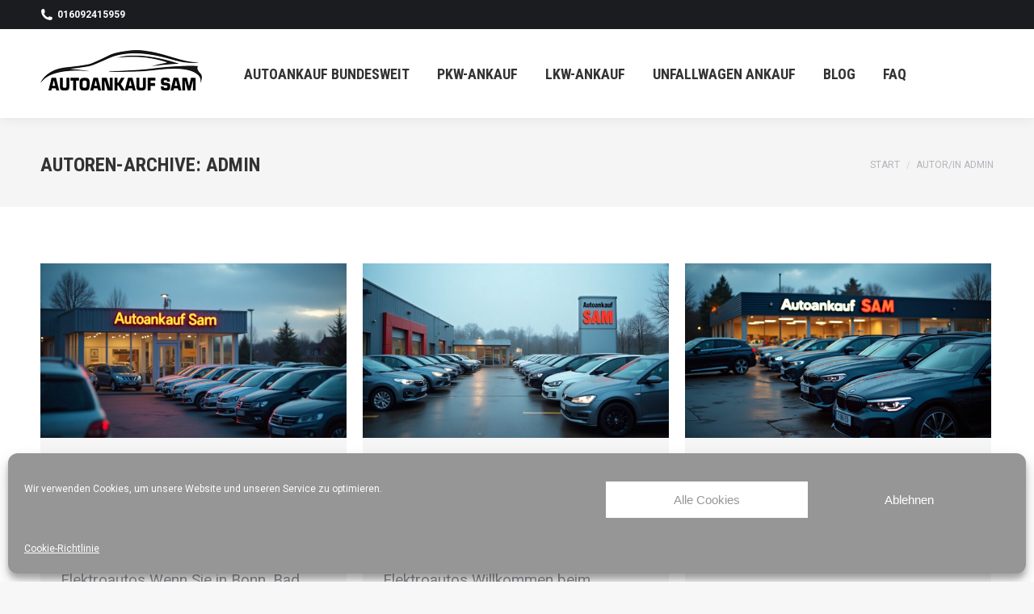

--- FILE ---
content_type: text/html; charset=UTF-8
request_url: https://www.autoankauf-sam.de/author/admin/
body_size: 20435
content:
<!DOCTYPE html>
<!--[if !(IE 6) | !(IE 7) | !(IE 8)  ]><!-->
<html lang="de" class="no-js">
<!--<![endif]-->
<head>
	<meta charset="UTF-8" />
				<meta name="viewport" content="width=device-width, initial-scale=1, maximum-scale=1, user-scalable=0"/>
			<meta name="theme-color" content="#e1474d"/>	<link rel="profile" href="https://gmpg.org/xfn/11" />
	<meta name='robots' content='index, follow, max-image-preview:large, max-snippet:-1, max-video-preview:-1' />

	<!-- This site is optimized with the Yoast SEO plugin v26.6 - https://yoast.com/wordpress/plugins/seo/ -->
	<title>admin, Autor bei AUTOANKAUF SAM | Bundesweit für Sie da !</title>
	<link rel="canonical" href="https://www.autoankauf-sam.de/author/admin/" />
	<meta property="og:locale" content="de_DE" />
	<meta property="og:type" content="profile" />
	<meta property="og:title" content="admin, Autor bei AUTOANKAUF SAM | Bundesweit für Sie da !" />
	<meta property="og:url" content="https://www.autoankauf-sam.de/author/admin/" />
	<meta property="og:site_name" content="AUTOANKAUF SAM | Bundesweit für Sie da !" />
	<meta property="og:image" content="https://secure.gravatar.com/avatar/9c180374332f38d219c73bc813d1baf8?s=500&d=mm&r=g" />
	<meta name="twitter:card" content="summary_large_image" />
	<script type="application/ld+json" class="yoast-schema-graph">{"@context":"https://schema.org","@graph":[{"@type":"ProfilePage","@id":"https://www.autoankauf-sam.de/author/admin/","url":"https://www.autoankauf-sam.de/author/admin/","name":"admin, Autor bei AUTOANKAUF SAM | Bundesweit für Sie da !","isPartOf":{"@id":"https://www.autoankauf-sam.de/#website"},"primaryImageOfPage":{"@id":"https://www.autoankauf-sam.de/author/admin/#primaryimage"},"image":{"@id":"https://www.autoankauf-sam.de/author/admin/#primaryimage"},"thumbnailUrl":"https://www.autoankauf-sam.de/wp-content/uploads/2025/05/Autoankauf-Bonn.jpeg","breadcrumb":{"@id":"https://www.autoankauf-sam.de/author/admin/#breadcrumb"},"inLanguage":"de","potentialAction":[{"@type":"ReadAction","target":["https://www.autoankauf-sam.de/author/admin/"]}]},{"@type":"ImageObject","inLanguage":"de","@id":"https://www.autoankauf-sam.de/author/admin/#primaryimage","url":"https://www.autoankauf-sam.de/wp-content/uploads/2025/05/Autoankauf-Bonn.jpeg","contentUrl":"https://www.autoankauf-sam.de/wp-content/uploads/2025/05/Autoankauf-Bonn.jpeg","width":1344,"height":768},{"@type":"BreadcrumbList","@id":"https://www.autoankauf-sam.de/author/admin/#breadcrumb","itemListElement":[{"@type":"ListItem","position":1,"name":"Startseite","item":"https://www.autoankauf-sam.de/"},{"@type":"ListItem","position":2,"name":"Archive für admin"}]},{"@type":"WebSite","@id":"https://www.autoankauf-sam.de/#website","url":"https://www.autoankauf-sam.de/","name":"AUTOANKAUF SAM | Bundesweit für Sie da !","description":"Gebrauchtwagen-, Unfallwagen-, Motorschaden-Ankauf","potentialAction":[{"@type":"SearchAction","target":{"@type":"EntryPoint","urlTemplate":"https://www.autoankauf-sam.de/?s={search_term_string}"},"query-input":{"@type":"PropertyValueSpecification","valueRequired":true,"valueName":"search_term_string"}}],"inLanguage":"de"},{"@type":"Person","@id":"https://www.autoankauf-sam.de/#/schema/person/4e78112650a7eb2bb06c79e2ccaaf76a","name":"admin","image":{"@type":"ImageObject","inLanguage":"de","@id":"https://www.autoankauf-sam.de/#/schema/person/image/","url":"https://secure.gravatar.com/avatar/94bad3a6829725c0bf9254c6c6212cde0dec48ea3d95b17c14c452f214d74d83?s=96&d=mm&r=g","contentUrl":"https://secure.gravatar.com/avatar/94bad3a6829725c0bf9254c6c6212cde0dec48ea3d95b17c14c452f214d74d83?s=96&d=mm&r=g","caption":"admin"},"mainEntityOfPage":{"@id":"https://www.autoankauf-sam.de/author/admin/"}}]}</script>
	<!-- / Yoast SEO plugin. -->


<link rel='dns-prefetch' href='//fonts.googleapis.com' />
<link rel="alternate" type="application/rss+xml" title="AUTOANKAUF  SAM  | Bundesweit für Sie da ! &raquo; Feed" href="https://www.autoankauf-sam.de/feed/" />
<link rel="alternate" type="application/rss+xml" title="AUTOANKAUF  SAM  | Bundesweit für Sie da ! &raquo; Beitrags-Feed von admin" href="https://www.autoankauf-sam.de/author/admin/feed/" />
<style id='wp-img-auto-sizes-contain-inline-css'>
img:is([sizes=auto i],[sizes^="auto," i]){contain-intrinsic-size:3000px 1500px}
/*# sourceURL=wp-img-auto-sizes-contain-inline-css */
</style>
<style id='wp-emoji-styles-inline-css'>

	img.wp-smiley, img.emoji {
		display: inline !important;
		border: none !important;
		box-shadow: none !important;
		height: 1em !important;
		width: 1em !important;
		margin: 0 0.07em !important;
		vertical-align: -0.1em !important;
		background: none !important;
		padding: 0 !important;
	}
/*# sourceURL=wp-emoji-styles-inline-css */
</style>
<style id='wp-block-library-inline-css'>
:root{--wp-block-synced-color:#7a00df;--wp-block-synced-color--rgb:122,0,223;--wp-bound-block-color:var(--wp-block-synced-color);--wp-editor-canvas-background:#ddd;--wp-admin-theme-color:#007cba;--wp-admin-theme-color--rgb:0,124,186;--wp-admin-theme-color-darker-10:#006ba1;--wp-admin-theme-color-darker-10--rgb:0,107,160.5;--wp-admin-theme-color-darker-20:#005a87;--wp-admin-theme-color-darker-20--rgb:0,90,135;--wp-admin-border-width-focus:2px}@media (min-resolution:192dpi){:root{--wp-admin-border-width-focus:1.5px}}.wp-element-button{cursor:pointer}:root .has-very-light-gray-background-color{background-color:#eee}:root .has-very-dark-gray-background-color{background-color:#313131}:root .has-very-light-gray-color{color:#eee}:root .has-very-dark-gray-color{color:#313131}:root .has-vivid-green-cyan-to-vivid-cyan-blue-gradient-background{background:linear-gradient(135deg,#00d084,#0693e3)}:root .has-purple-crush-gradient-background{background:linear-gradient(135deg,#34e2e4,#4721fb 50%,#ab1dfe)}:root .has-hazy-dawn-gradient-background{background:linear-gradient(135deg,#faaca8,#dad0ec)}:root .has-subdued-olive-gradient-background{background:linear-gradient(135deg,#fafae1,#67a671)}:root .has-atomic-cream-gradient-background{background:linear-gradient(135deg,#fdd79a,#004a59)}:root .has-nightshade-gradient-background{background:linear-gradient(135deg,#330968,#31cdcf)}:root .has-midnight-gradient-background{background:linear-gradient(135deg,#020381,#2874fc)}:root{--wp--preset--font-size--normal:16px;--wp--preset--font-size--huge:42px}.has-regular-font-size{font-size:1em}.has-larger-font-size{font-size:2.625em}.has-normal-font-size{font-size:var(--wp--preset--font-size--normal)}.has-huge-font-size{font-size:var(--wp--preset--font-size--huge)}.has-text-align-center{text-align:center}.has-text-align-left{text-align:left}.has-text-align-right{text-align:right}.has-fit-text{white-space:nowrap!important}#end-resizable-editor-section{display:none}.aligncenter{clear:both}.items-justified-left{justify-content:flex-start}.items-justified-center{justify-content:center}.items-justified-right{justify-content:flex-end}.items-justified-space-between{justify-content:space-between}.screen-reader-text{border:0;clip-path:inset(50%);height:1px;margin:-1px;overflow:hidden;padding:0;position:absolute;width:1px;word-wrap:normal!important}.screen-reader-text:focus{background-color:#ddd;clip-path:none;color:#444;display:block;font-size:1em;height:auto;left:5px;line-height:normal;padding:15px 23px 14px;text-decoration:none;top:5px;width:auto;z-index:100000}html :where(.has-border-color){border-style:solid}html :where([style*=border-top-color]){border-top-style:solid}html :where([style*=border-right-color]){border-right-style:solid}html :where([style*=border-bottom-color]){border-bottom-style:solid}html :where([style*=border-left-color]){border-left-style:solid}html :where([style*=border-width]){border-style:solid}html :where([style*=border-top-width]){border-top-style:solid}html :where([style*=border-right-width]){border-right-style:solid}html :where([style*=border-bottom-width]){border-bottom-style:solid}html :where([style*=border-left-width]){border-left-style:solid}html :where(img[class*=wp-image-]){height:auto;max-width:100%}:where(figure){margin:0 0 1em}html :where(.is-position-sticky){--wp-admin--admin-bar--position-offset:var(--wp-admin--admin-bar--height,0px)}@media screen and (max-width:600px){html :where(.is-position-sticky){--wp-admin--admin-bar--position-offset:0px}}

/*# sourceURL=wp-block-library-inline-css */
</style><style id='global-styles-inline-css'>
:root{--wp--preset--aspect-ratio--square: 1;--wp--preset--aspect-ratio--4-3: 4/3;--wp--preset--aspect-ratio--3-4: 3/4;--wp--preset--aspect-ratio--3-2: 3/2;--wp--preset--aspect-ratio--2-3: 2/3;--wp--preset--aspect-ratio--16-9: 16/9;--wp--preset--aspect-ratio--9-16: 9/16;--wp--preset--color--black: #000000;--wp--preset--color--cyan-bluish-gray: #abb8c3;--wp--preset--color--white: #FFF;--wp--preset--color--pale-pink: #f78da7;--wp--preset--color--vivid-red: #cf2e2e;--wp--preset--color--luminous-vivid-orange: #ff6900;--wp--preset--color--luminous-vivid-amber: #fcb900;--wp--preset--color--light-green-cyan: #7bdcb5;--wp--preset--color--vivid-green-cyan: #00d084;--wp--preset--color--pale-cyan-blue: #8ed1fc;--wp--preset--color--vivid-cyan-blue: #0693e3;--wp--preset--color--vivid-purple: #9b51e0;--wp--preset--color--accent: #e1474d;--wp--preset--color--dark-gray: #111;--wp--preset--color--light-gray: #767676;--wp--preset--gradient--vivid-cyan-blue-to-vivid-purple: linear-gradient(135deg,rgb(6,147,227) 0%,rgb(155,81,224) 100%);--wp--preset--gradient--light-green-cyan-to-vivid-green-cyan: linear-gradient(135deg,rgb(122,220,180) 0%,rgb(0,208,130) 100%);--wp--preset--gradient--luminous-vivid-amber-to-luminous-vivid-orange: linear-gradient(135deg,rgb(252,185,0) 0%,rgb(255,105,0) 100%);--wp--preset--gradient--luminous-vivid-orange-to-vivid-red: linear-gradient(135deg,rgb(255,105,0) 0%,rgb(207,46,46) 100%);--wp--preset--gradient--very-light-gray-to-cyan-bluish-gray: linear-gradient(135deg,rgb(238,238,238) 0%,rgb(169,184,195) 100%);--wp--preset--gradient--cool-to-warm-spectrum: linear-gradient(135deg,rgb(74,234,220) 0%,rgb(151,120,209) 20%,rgb(207,42,186) 40%,rgb(238,44,130) 60%,rgb(251,105,98) 80%,rgb(254,248,76) 100%);--wp--preset--gradient--blush-light-purple: linear-gradient(135deg,rgb(255,206,236) 0%,rgb(152,150,240) 100%);--wp--preset--gradient--blush-bordeaux: linear-gradient(135deg,rgb(254,205,165) 0%,rgb(254,45,45) 50%,rgb(107,0,62) 100%);--wp--preset--gradient--luminous-dusk: linear-gradient(135deg,rgb(255,203,112) 0%,rgb(199,81,192) 50%,rgb(65,88,208) 100%);--wp--preset--gradient--pale-ocean: linear-gradient(135deg,rgb(255,245,203) 0%,rgb(182,227,212) 50%,rgb(51,167,181) 100%);--wp--preset--gradient--electric-grass: linear-gradient(135deg,rgb(202,248,128) 0%,rgb(113,206,126) 100%);--wp--preset--gradient--midnight: linear-gradient(135deg,rgb(2,3,129) 0%,rgb(40,116,252) 100%);--wp--preset--font-size--small: 13px;--wp--preset--font-size--medium: 20px;--wp--preset--font-size--large: 36px;--wp--preset--font-size--x-large: 42px;--wp--preset--spacing--20: 0.44rem;--wp--preset--spacing--30: 0.67rem;--wp--preset--spacing--40: 1rem;--wp--preset--spacing--50: 1.5rem;--wp--preset--spacing--60: 2.25rem;--wp--preset--spacing--70: 3.38rem;--wp--preset--spacing--80: 5.06rem;--wp--preset--shadow--natural: 6px 6px 9px rgba(0, 0, 0, 0.2);--wp--preset--shadow--deep: 12px 12px 50px rgba(0, 0, 0, 0.4);--wp--preset--shadow--sharp: 6px 6px 0px rgba(0, 0, 0, 0.2);--wp--preset--shadow--outlined: 6px 6px 0px -3px rgb(255, 255, 255), 6px 6px rgb(0, 0, 0);--wp--preset--shadow--crisp: 6px 6px 0px rgb(0, 0, 0);}:where(.is-layout-flex){gap: 0.5em;}:where(.is-layout-grid){gap: 0.5em;}body .is-layout-flex{display: flex;}.is-layout-flex{flex-wrap: wrap;align-items: center;}.is-layout-flex > :is(*, div){margin: 0;}body .is-layout-grid{display: grid;}.is-layout-grid > :is(*, div){margin: 0;}:where(.wp-block-columns.is-layout-flex){gap: 2em;}:where(.wp-block-columns.is-layout-grid){gap: 2em;}:where(.wp-block-post-template.is-layout-flex){gap: 1.25em;}:where(.wp-block-post-template.is-layout-grid){gap: 1.25em;}.has-black-color{color: var(--wp--preset--color--black) !important;}.has-cyan-bluish-gray-color{color: var(--wp--preset--color--cyan-bluish-gray) !important;}.has-white-color{color: var(--wp--preset--color--white) !important;}.has-pale-pink-color{color: var(--wp--preset--color--pale-pink) !important;}.has-vivid-red-color{color: var(--wp--preset--color--vivid-red) !important;}.has-luminous-vivid-orange-color{color: var(--wp--preset--color--luminous-vivid-orange) !important;}.has-luminous-vivid-amber-color{color: var(--wp--preset--color--luminous-vivid-amber) !important;}.has-light-green-cyan-color{color: var(--wp--preset--color--light-green-cyan) !important;}.has-vivid-green-cyan-color{color: var(--wp--preset--color--vivid-green-cyan) !important;}.has-pale-cyan-blue-color{color: var(--wp--preset--color--pale-cyan-blue) !important;}.has-vivid-cyan-blue-color{color: var(--wp--preset--color--vivid-cyan-blue) !important;}.has-vivid-purple-color{color: var(--wp--preset--color--vivid-purple) !important;}.has-black-background-color{background-color: var(--wp--preset--color--black) !important;}.has-cyan-bluish-gray-background-color{background-color: var(--wp--preset--color--cyan-bluish-gray) !important;}.has-white-background-color{background-color: var(--wp--preset--color--white) !important;}.has-pale-pink-background-color{background-color: var(--wp--preset--color--pale-pink) !important;}.has-vivid-red-background-color{background-color: var(--wp--preset--color--vivid-red) !important;}.has-luminous-vivid-orange-background-color{background-color: var(--wp--preset--color--luminous-vivid-orange) !important;}.has-luminous-vivid-amber-background-color{background-color: var(--wp--preset--color--luminous-vivid-amber) !important;}.has-light-green-cyan-background-color{background-color: var(--wp--preset--color--light-green-cyan) !important;}.has-vivid-green-cyan-background-color{background-color: var(--wp--preset--color--vivid-green-cyan) !important;}.has-pale-cyan-blue-background-color{background-color: var(--wp--preset--color--pale-cyan-blue) !important;}.has-vivid-cyan-blue-background-color{background-color: var(--wp--preset--color--vivid-cyan-blue) !important;}.has-vivid-purple-background-color{background-color: var(--wp--preset--color--vivid-purple) !important;}.has-black-border-color{border-color: var(--wp--preset--color--black) !important;}.has-cyan-bluish-gray-border-color{border-color: var(--wp--preset--color--cyan-bluish-gray) !important;}.has-white-border-color{border-color: var(--wp--preset--color--white) !important;}.has-pale-pink-border-color{border-color: var(--wp--preset--color--pale-pink) !important;}.has-vivid-red-border-color{border-color: var(--wp--preset--color--vivid-red) !important;}.has-luminous-vivid-orange-border-color{border-color: var(--wp--preset--color--luminous-vivid-orange) !important;}.has-luminous-vivid-amber-border-color{border-color: var(--wp--preset--color--luminous-vivid-amber) !important;}.has-light-green-cyan-border-color{border-color: var(--wp--preset--color--light-green-cyan) !important;}.has-vivid-green-cyan-border-color{border-color: var(--wp--preset--color--vivid-green-cyan) !important;}.has-pale-cyan-blue-border-color{border-color: var(--wp--preset--color--pale-cyan-blue) !important;}.has-vivid-cyan-blue-border-color{border-color: var(--wp--preset--color--vivid-cyan-blue) !important;}.has-vivid-purple-border-color{border-color: var(--wp--preset--color--vivid-purple) !important;}.has-vivid-cyan-blue-to-vivid-purple-gradient-background{background: var(--wp--preset--gradient--vivid-cyan-blue-to-vivid-purple) !important;}.has-light-green-cyan-to-vivid-green-cyan-gradient-background{background: var(--wp--preset--gradient--light-green-cyan-to-vivid-green-cyan) !important;}.has-luminous-vivid-amber-to-luminous-vivid-orange-gradient-background{background: var(--wp--preset--gradient--luminous-vivid-amber-to-luminous-vivid-orange) !important;}.has-luminous-vivid-orange-to-vivid-red-gradient-background{background: var(--wp--preset--gradient--luminous-vivid-orange-to-vivid-red) !important;}.has-very-light-gray-to-cyan-bluish-gray-gradient-background{background: var(--wp--preset--gradient--very-light-gray-to-cyan-bluish-gray) !important;}.has-cool-to-warm-spectrum-gradient-background{background: var(--wp--preset--gradient--cool-to-warm-spectrum) !important;}.has-blush-light-purple-gradient-background{background: var(--wp--preset--gradient--blush-light-purple) !important;}.has-blush-bordeaux-gradient-background{background: var(--wp--preset--gradient--blush-bordeaux) !important;}.has-luminous-dusk-gradient-background{background: var(--wp--preset--gradient--luminous-dusk) !important;}.has-pale-ocean-gradient-background{background: var(--wp--preset--gradient--pale-ocean) !important;}.has-electric-grass-gradient-background{background: var(--wp--preset--gradient--electric-grass) !important;}.has-midnight-gradient-background{background: var(--wp--preset--gradient--midnight) !important;}.has-small-font-size{font-size: var(--wp--preset--font-size--small) !important;}.has-medium-font-size{font-size: var(--wp--preset--font-size--medium) !important;}.has-large-font-size{font-size: var(--wp--preset--font-size--large) !important;}.has-x-large-font-size{font-size: var(--wp--preset--font-size--x-large) !important;}
/*# sourceURL=global-styles-inline-css */
</style>

<style id='classic-theme-styles-inline-css'>
/*! This file is auto-generated */
.wp-block-button__link{color:#fff;background-color:#32373c;border-radius:9999px;box-shadow:none;text-decoration:none;padding:calc(.667em + 2px) calc(1.333em + 2px);font-size:1.125em}.wp-block-file__button{background:#32373c;color:#fff;text-decoration:none}
/*# sourceURL=/wp-includes/css/classic-themes.min.css */
</style>
<link rel='stylesheet' id='contact-form-7-css' href='https://www.autoankauf-sam.de/wp-content/plugins/contact-form-7/includes/css/styles.css?ver=6.1.4' media='all' />
<link rel='stylesheet' id='cmplz-general-css' href='https://www.autoankauf-sam.de/wp-content/plugins/complianz-gdpr/assets/css/cookieblocker.min.css?ver=1765972601' media='all' />
<link rel='stylesheet' id='the7-font-css' href='https://www.autoankauf-sam.de/wp-content/themes/dt-the7/fonts/icomoon-the7-font/icomoon-the7-font.min.css?ver=14.0.1.1' media='all' />
<link rel='stylesheet' id='js_composer_front-css' href='https://www.autoankauf-sam.de/wp-content/plugins/js_composer/assets/css/js_composer.min.css?ver=8.7.2' media='all' />
<link rel='stylesheet' id='dt-web-fonts-css' href='https://fonts.googleapis.com/css?family=Roboto:400,500,600,700%7CRoboto+Condensed:400,600,700' media='all' />
<link rel='stylesheet' id='dt-main-css' href='https://www.autoankauf-sam.de/wp-content/themes/dt-the7/css/main.min.css?ver=14.0.1.1' media='all' />
<style id='dt-main-inline-css'>
body #load {
  display: block;
  height: 100%;
  overflow: hidden;
  position: fixed;
  width: 100%;
  z-index: 9901;
  opacity: 1;
  visibility: visible;
  transition: all .35s ease-out;
}
.load-wrap {
  width: 100%;
  height: 100%;
  background-position: center center;
  background-repeat: no-repeat;
  text-align: center;
  display: -ms-flexbox;
  display: -ms-flex;
  display: flex;
  -ms-align-items: center;
  -ms-flex-align: center;
  align-items: center;
  -ms-flex-flow: column wrap;
  flex-flow: column wrap;
  -ms-flex-pack: center;
  -ms-justify-content: center;
  justify-content: center;
}
.load-wrap > svg {
  position: absolute;
  top: 50%;
  left: 50%;
  transform: translate(-50%,-50%);
}
#load {
  background: var(--the7-elementor-beautiful-loading-bg,#ffffff);
  --the7-beautiful-spinner-color2: var(--the7-beautiful-spinner-color,rgba(97,98,103,0.4));
}

/*# sourceURL=dt-main-inline-css */
</style>
<link rel='stylesheet' id='the7-custom-scrollbar-css' href='https://www.autoankauf-sam.de/wp-content/themes/dt-the7/lib/custom-scrollbar/custom-scrollbar.min.css?ver=14.0.1.1' media='all' />
<link rel='stylesheet' id='the7-wpbakery-css' href='https://www.autoankauf-sam.de/wp-content/themes/dt-the7/css/wpbakery.min.css?ver=14.0.1.1' media='all' />
<link rel='stylesheet' id='the7-css-vars-css' href='https://www.autoankauf-sam.de/wp-content/uploads/the7-css/css-vars.css?ver=109a34a1d5a8' media='all' />
<link rel='stylesheet' id='dt-custom-css' href='https://www.autoankauf-sam.de/wp-content/uploads/the7-css/custom.css?ver=109a34a1d5a8' media='all' />
<link rel='stylesheet' id='dt-media-css' href='https://www.autoankauf-sam.de/wp-content/uploads/the7-css/media.css?ver=109a34a1d5a8' media='all' />
<link rel='stylesheet' id='the7-mega-menu-css' href='https://www.autoankauf-sam.de/wp-content/uploads/the7-css/mega-menu.css?ver=109a34a1d5a8' media='all' />
<link rel='stylesheet' id='style-css' href='https://www.autoankauf-sam.de/wp-content/themes/dt-the7/style.css?ver=14.0.1.1' media='all' />
<script src="https://www.autoankauf-sam.de/wp-includes/js/jquery/jquery.min.js?ver=3.7.1" id="jquery-core-js"></script>
<script src="https://www.autoankauf-sam.de/wp-includes/js/jquery/jquery-migrate.min.js?ver=3.4.1" id="jquery-migrate-js"></script>
<script src="//www.autoankauf-sam.de/wp-content/plugins/revslider/sr6/assets/js/rbtools.min.js?ver=6.7.38" async id="tp-tools-js"></script>
<script src="//www.autoankauf-sam.de/wp-content/plugins/revslider/sr6/assets/js/rs6.min.js?ver=6.7.38" async id="revmin-js"></script>
<script id="dt-above-fold-js-extra">
var dtLocal = {"themeUrl":"https://www.autoankauf-sam.de/wp-content/themes/dt-the7","passText":"Um diesen gesch\u00fctzten Eintrag anzusehen, geben Sie bitte das Passwort ein:","moreButtonText":{"loading":"Lade...","loadMore":"Mehr laden"},"postID":"6217","ajaxurl":"https://www.autoankauf-sam.de/wp-admin/admin-ajax.php","REST":{"baseUrl":"https://www.autoankauf-sam.de/wp-json/the7/v1","endpoints":{"sendMail":"/send-mail"}},"contactMessages":{"required":"One or more fields have an error. Please check and try again.","terms":"Please accept the privacy policy.","fillTheCaptchaError":"Please, fill the captcha."},"captchaSiteKey":"","ajaxNonce":"3174738667","pageData":{"type":"archive","template":"archive","layout":"masonry"},"themeSettings":{"smoothScroll":"off","lazyLoading":false,"desktopHeader":{"height":110},"ToggleCaptionEnabled":"disabled","ToggleCaption":"Navigation","floatingHeader":{"showAfter":150,"showMenu":true,"height":70,"logo":{"showLogo":true,"html":"\u003Cimg class=\" preload-me\" src=\"https://www.autoankauf-sam.de/wp-content/uploads/2020/04/1logo-57.png\" srcset=\"https://www.autoankauf-sam.de/wp-content/uploads/2020/04/1logo-57.png 57w, https://www.autoankauf-sam.de/wp-content/uploads/2020/04/1logo-114.png 114w\" width=\"57\" height=\"16\"   sizes=\"57px\" alt=\"AUTOANKAUF  SAM  | Bundesweit f\u00fcr Sie da !\" /\u003E","url":"https://www.autoankauf-sam.de/"}},"topLine":{"floatingTopLine":{"logo":{"showLogo":false,"html":""}}},"mobileHeader":{"firstSwitchPoint":1150,"secondSwitchPoint":778,"firstSwitchPointHeight":70,"secondSwitchPointHeight":70,"mobileToggleCaptionEnabled":"disabled","mobileToggleCaption":"Menu"},"stickyMobileHeaderFirstSwitch":{"logo":{"html":"\u003Cimg class=\" preload-me\" src=\"https://www.autoankauf-sam.de/wp-content/uploads/2020/04/1logo-57.png\" srcset=\"https://www.autoankauf-sam.de/wp-content/uploads/2020/04/1logo-57.png 57w, https://www.autoankauf-sam.de/wp-content/uploads/2020/04/1logo-114.png 114w\" width=\"57\" height=\"16\"   sizes=\"57px\" alt=\"AUTOANKAUF  SAM  | Bundesweit f\u00fcr Sie da !\" /\u003E"}},"stickyMobileHeaderSecondSwitch":{"logo":{"html":"\u003Cimg class=\" preload-me\" src=\"https://www.autoankauf-sam.de/wp-content/uploads/2020/04/1logo-57.png\" srcset=\"https://www.autoankauf-sam.de/wp-content/uploads/2020/04/1logo-57.png 57w, https://www.autoankauf-sam.de/wp-content/uploads/2020/04/1logo-114.png 114w\" width=\"57\" height=\"16\"   sizes=\"57px\" alt=\"AUTOANKAUF  SAM  | Bundesweit f\u00fcr Sie da !\" /\u003E"}},"sidebar":{"switchPoint":992},"boxedWidth":"1340px"},"VCMobileScreenWidth":"768"};
var dtShare = {"shareButtonText":{"facebook":"Share on Facebook","twitter":"Share on X","pinterest":"Pin it","linkedin":"Share on Linkedin","whatsapp":"Share on Whatsapp"},"overlayOpacity":"85"};
//# sourceURL=dt-above-fold-js-extra
</script>
<script src="https://www.autoankauf-sam.de/wp-content/themes/dt-the7/js/above-the-fold.min.js?ver=14.0.1.1" id="dt-above-fold-js"></script>
<script></script><link rel="https://api.w.org/" href="https://www.autoankauf-sam.de/wp-json/" /><link rel="alternate" title="JSON" type="application/json" href="https://www.autoankauf-sam.de/wp-json/wp/v2/users/1" /><link rel="EditURI" type="application/rsd+xml" title="RSD" href="https://www.autoankauf-sam.de/xmlrpc.php?rsd" />
<meta name="generator" content="WordPress 6.9" />
			<style>.cmplz-hidden {
					display: none !important;
				}</style><meta name="generator" content="Powered by WPBakery Page Builder - drag and drop page builder for WordPress."/>
<meta name="generator" content="Powered by Slider Revolution 6.7.38 - responsive, Mobile-Friendly Slider Plugin for WordPress with comfortable drag and drop interface." />
<script type="text/javascript" id="the7-loader-script">
document.addEventListener("DOMContentLoaded", function(event) {
	var load = document.getElementById("load");
	if(!load.classList.contains('loader-removed')){
		var removeLoading = setTimeout(function() {
			load.className += " loader-removed";
		}, 300);
	}
});
</script>
		<link rel="icon" href="https://www.autoankauf-sam.de/wp-content/uploads/2020/04/1logo-57.png" type="image/png" sizes="16x16"/><link rel="icon" href="https://www.autoankauf-sam.de/wp-content/uploads/2020/04/1logo-57.png" type="image/png" sizes="32x32"/><link rel="apple-touch-icon" href="https://www.autoankauf-sam.de/wp-content/uploads/2020/04/logo-weiss60-1.png"><link rel="apple-touch-icon" sizes="76x76" href="https://www.autoankauf-sam.de/wp-content/uploads/2020/04/logo-weiss76.png"><link rel="apple-touch-icon" sizes="152x152" href="https://www.autoankauf-sam.de/wp-content/uploads/2020/04/logo-weiss152.png"><script>function setREVStartSize(e){
			//window.requestAnimationFrame(function() {
				window.RSIW = window.RSIW===undefined ? window.innerWidth : window.RSIW;
				window.RSIH = window.RSIH===undefined ? window.innerHeight : window.RSIH;
				try {
					var pw = document.getElementById(e.c).parentNode.offsetWidth,
						newh;
					pw = pw===0 || isNaN(pw) || (e.l=="fullwidth" || e.layout=="fullwidth") ? window.RSIW : pw;
					e.tabw = e.tabw===undefined ? 0 : parseInt(e.tabw);
					e.thumbw = e.thumbw===undefined ? 0 : parseInt(e.thumbw);
					e.tabh = e.tabh===undefined ? 0 : parseInt(e.tabh);
					e.thumbh = e.thumbh===undefined ? 0 : parseInt(e.thumbh);
					e.tabhide = e.tabhide===undefined ? 0 : parseInt(e.tabhide);
					e.thumbhide = e.thumbhide===undefined ? 0 : parseInt(e.thumbhide);
					e.mh = e.mh===undefined || e.mh=="" || e.mh==="auto" ? 0 : parseInt(e.mh,0);
					if(e.layout==="fullscreen" || e.l==="fullscreen")
						newh = Math.max(e.mh,window.RSIH);
					else{
						e.gw = Array.isArray(e.gw) ? e.gw : [e.gw];
						for (var i in e.rl) if (e.gw[i]===undefined || e.gw[i]===0) e.gw[i] = e.gw[i-1];
						e.gh = e.el===undefined || e.el==="" || (Array.isArray(e.el) && e.el.length==0)? e.gh : e.el;
						e.gh = Array.isArray(e.gh) ? e.gh : [e.gh];
						for (var i in e.rl) if (e.gh[i]===undefined || e.gh[i]===0) e.gh[i] = e.gh[i-1];
											
						var nl = new Array(e.rl.length),
							ix = 0,
							sl;
						e.tabw = e.tabhide>=pw ? 0 : e.tabw;
						e.thumbw = e.thumbhide>=pw ? 0 : e.thumbw;
						e.tabh = e.tabhide>=pw ? 0 : e.tabh;
						e.thumbh = e.thumbhide>=pw ? 0 : e.thumbh;
						for (var i in e.rl) nl[i] = e.rl[i]<window.RSIW ? 0 : e.rl[i];
						sl = nl[0];
						for (var i in nl) if (sl>nl[i] && nl[i]>0) { sl = nl[i]; ix=i;}
						var m = pw>(e.gw[ix]+e.tabw+e.thumbw) ? 1 : (pw-(e.tabw+e.thumbw)) / (e.gw[ix]);
						newh =  (e.gh[ix] * m) + (e.tabh + e.thumbh);
					}
					var el = document.getElementById(e.c);
					if (el!==null && el) el.style.height = newh+"px";
					el = document.getElementById(e.c+"_wrapper");
					if (el!==null && el) {
						el.style.height = newh+"px";
						el.style.display = "block";
					}
				} catch(e){
					console.log("Failure at Presize of Slider:" + e)
				}
			//});
		  };</script>
<noscript><style> .wpb_animate_when_almost_visible { opacity: 1; }</style></noscript><link rel='stylesheet' id='rs-plugin-settings-css' href='//www.autoankauf-sam.de/wp-content/plugins/revslider/sr6/assets/css/rs6.css?ver=6.7.38' media='all' />
<style id='rs-plugin-settings-inline-css'>
.tp-caption a{color:#ff7302;text-shadow:none;-webkit-transition:all 0.2s ease-out;-moz-transition:all 0.2s ease-out;-o-transition:all 0.2s ease-out;-ms-transition:all 0.2s ease-out}.tp-caption a:hover{color:#ffa902}
/*# sourceURL=rs-plugin-settings-inline-css */
</style>
</head>
<body data-cmplz=1 id="the7-body" class="archive author author-admin author-1 wp-embed-responsive wp-theme-dt-the7 layout-masonry description-under-image dt-responsive-on right-mobile-menu-close-icon ouside-menu-close-icon mobile-hamburger-close-bg-enable mobile-hamburger-close-bg-hover-enable  fade-medium-mobile-menu-close-icon fade-medium-menu-close-icon srcset-enabled btn-flat custom-btn-color custom-btn-hover-color phantom-fade phantom-shadow-decoration phantom-custom-logo-on floating-mobile-menu-icon top-header first-switch-logo-left first-switch-menu-right second-switch-logo-left second-switch-menu-right right-mobile-menu layzr-loading-on popup-message-style the7-ver-14.0.1.1 wpb-js-composer js-comp-ver-8.7.2 vc_responsive">
<!-- The7 14.0.1.1 -->
<div id="load" class="ring-loader">
	<div class="load-wrap">
<style type="text/css">
    .the7-spinner {
        width: 72px;
        height: 72px;
        position: relative;
    }
    .the7-spinner > div {
        border-radius: 50%;
        width: 9px;
        left: 0;
        box-sizing: border-box;
        display: block;
        position: absolute;
        border: 9px solid #fff;
        width: 72px;
        height: 72px;
    }
    .the7-spinner-ring-bg{
        opacity: 0.25;
    }
    div.the7-spinner-ring {
        animation: spinner-animation 0.8s cubic-bezier(1, 1, 1, 1) infinite;
        border-color:var(--the7-beautiful-spinner-color2) transparent transparent transparent;
    }

    @keyframes spinner-animation{
        from{
            transform: rotate(0deg);
        }
        to {
            transform: rotate(360deg);
        }
    }
</style>

<div class="the7-spinner">
    <div class="the7-spinner-ring-bg"></div>
    <div class="the7-spinner-ring"></div>
</div></div>
</div>
<div id="page" >
	<a class="skip-link screen-reader-text" href="#content">Zum Inhalt springen</a>

<div class="masthead inline-header left widgets shadow-decoration shadow-mobile-header-decoration small-mobile-menu-icon dt-parent-menu-clickable show-sub-menu-on-hover show-device-logo show-mobile-logo" >

	<div class="top-bar top-bar-line-hide">
	<div class="top-bar-bg" ></div>
	<div class="left-widgets mini-widgets"><span class="mini-contacts phone show-on-desktop in-top-bar-left in-menu-second-switch"><i class="fa-fw the7-mw-icon-phone-bold"></i> 016092415959</span></div><div class="mini-widgets right-widgets"></div></div>

	<header class="header-bar" role="banner">

		<div class="branding">
	<div id="site-title" class="assistive-text">AUTOANKAUF  SAM  | Bundesweit für Sie da !</div>
	<div id="site-description" class="assistive-text">Gebrauchtwagen-, Unfallwagen-, Motorschaden-Ankauf</div>
	<a class="" href="https://www.autoankauf-sam.de/"><img class=" preload-me" src="https://www.autoankauf-sam.de/wp-content/uploads/2020/04/1logo-200.png" srcset="https://www.autoankauf-sam.de/wp-content/uploads/2020/04/1logo-200.png 200w, https://www.autoankauf-sam.de/wp-content/uploads/2020/04/1logo-114.png 114w" width="200" height="58"   sizes="200px" alt="AUTOANKAUF  SAM  | Bundesweit für Sie da !" /><img class="mobile-logo preload-me" src="https://www.autoankauf-sam.de/wp-content/uploads/2020/04/1logo-57.png" srcset="https://www.autoankauf-sam.de/wp-content/uploads/2020/04/1logo-57.png 57w, https://www.autoankauf-sam.de/wp-content/uploads/2020/04/1logo-114.png 114w" width="57" height="16"   sizes="57px" alt="AUTOANKAUF  SAM  | Bundesweit für Sie da !" /></a></div>

		<ul id="primary-menu" class="main-nav bg-outline-decoration hover-bg-decoration active-bg-decoration"><li class="menu-item menu-item-type-post_type menu-item-object-page menu-item-has-children menu-item-4229 first has-children depth-0"><a href='https://www.autoankauf-sam.de/autoankauf-bundesweit/' data-level='1' aria-haspopup='true' aria-expanded='false'><span class="menu-item-text"><span class="menu-text">Autoankauf bundesweit</span></span></a><ul class="sub-nav level-arrows-on" role="group"><li class="menu-item menu-item-type-post_type menu-item-object-page menu-item-4233 first depth-1"><a href='https://www.autoankauf-sam.de/autoankauf-baden-w%c3%bcrttemberg/' data-level='2'><span class="menu-item-text"><span class="menu-text">Baden-Württemberg</span></span></a></li> <li class="menu-item menu-item-type-post_type menu-item-object-page menu-item-has-children menu-item-4239 has-children depth-1"><a href='https://www.autoankauf-sam.de/autoankauf-bayern/' data-level='2' aria-haspopup='true' aria-expanded='false'><span class="menu-item-text"><span class="menu-text">Bayern</span></span></a><ul class="sub-nav level-arrows-on" role="group"><li class="menu-item menu-item-type-post_type menu-item-object-page menu-item-4304 first depth-2"><a href='https://www.autoankauf-sam.de/autoankauf-muenchen/' data-level='3'><span class="menu-item-text"><span class="menu-text">München</span></span></a></li> <li class="menu-item menu-item-type-post_type menu-item-object-page menu-item-4307 depth-2"><a href='https://www.autoankauf-sam.de/autoankauf-wuerzburg/' data-level='3'><span class="menu-item-text"><span class="menu-text">Würzburg</span></span></a></li> </ul></li> <li class="menu-item menu-item-type-post_type menu-item-object-page menu-item-4244 depth-1"><a href='https://www.autoankauf-sam.de/autoankauf-berlin/' data-level='2'><span class="menu-item-text"><span class="menu-text">Berlin</span></span></a></li> <li class="menu-item menu-item-type-post_type menu-item-object-page menu-item-4249 depth-1"><a href='https://www.autoankauf-sam.de/autoankauf-brandenburg/' data-level='2'><span class="menu-item-text"><span class="menu-text">Brandenburg</span></span></a></li> <li class="menu-item menu-item-type-post_type menu-item-object-page menu-item-4254 depth-1"><a href='https://www.autoankauf-sam.de/autoankauf-bremen/' data-level='2'><span class="menu-item-text"><span class="menu-text">Bremen</span></span></a></li> <li class="menu-item menu-item-type-post_type menu-item-object-page menu-item-4258 depth-1"><a href='https://www.autoankauf-sam.de/autoankauf-hamburg/' data-level='2'><span class="menu-item-text"><span class="menu-text">Hamburg</span></span></a></li> <li class="menu-item menu-item-type-post_type menu-item-object-page menu-item-4261 depth-1"><a href='https://www.autoankauf-sam.de/autoankauf-hessen/' data-level='2'><span class="menu-item-text"><span class="menu-text">Hessen</span></span></a></li> <li class="menu-item menu-item-type-post_type menu-item-object-page menu-item-4265 depth-1"><a href='https://www.autoankauf-sam.de/autoankauf-mecklenburg/' data-level='2'><span class="menu-item-text"><span class="menu-text">Mecklenburg</span></span></a></li> <li class="menu-item menu-item-type-post_type menu-item-object-page menu-item-has-children menu-item-4270 has-children depth-1"><a href='https://www.autoankauf-sam.de/autoankauf-niedersachsen/' data-level='2' aria-haspopup='true' aria-expanded='false'><span class="menu-item-text"><span class="menu-text">Niedersachsen</span></span></a><ul class="sub-nav level-arrows-on" role="group"><li class="menu-item menu-item-type-post_type menu-item-object-page menu-item-4313 first depth-2"><a href='https://www.autoankauf-sam.de/autoankauf-sam-g%c3%b6ttingen/' data-level='3'><span class="menu-item-text"><span class="menu-text">Göttingen</span></span></a></li> <li class="menu-item menu-item-type-post_type menu-item-object-page menu-item-4318 depth-2"><a href='https://www.autoankauf-sam.de/autoankauf-sam-in-hannover/' data-level='3'><span class="menu-item-text"><span class="menu-text">Hannover</span></span></a></li> </ul></li> <li class="menu-item menu-item-type-post_type menu-item-object-page menu-item-has-children menu-item-4274 has-children depth-1"><a href='https://www.autoankauf-sam.de/autoankauf-nordrhein-westfalen/' data-level='2' aria-haspopup='true' aria-expanded='false'><span class="menu-item-text"><span class="menu-text">Nordrhein-Westfalen</span></span></a><ul class="sub-nav level-arrows-on" role="group"><li class="menu-item menu-item-type-post_type menu-item-object-page menu-item-5924 first depth-2"><a href='https://www.autoankauf-sam.de/autoankauf-aachen-2-2/' data-level='3'><span class="menu-item-text"><span class="menu-text">Autoankauf  Aachen</span></span></a></li> <li class="menu-item menu-item-type-post_type menu-item-object-page menu-item-5916 depth-2"><a href='https://www.autoankauf-sam.de/autoankauf-ahlen/' data-level='3'><span class="menu-item-text"><span class="menu-text">Autoankauf Ahaus</span></span></a></li> <li class="menu-item menu-item-type-custom menu-item-object-custom menu-item-5920 depth-2"><a href='https://www.autoankauf-sam.de/autoankauf-ahlen/' data-level='3'><span class="menu-item-text"><span class="menu-text">Autoankauf Ahlen</span></span></a></li> <li class="menu-item menu-item-type-post_type menu-item-object-page menu-item-4328 depth-2"><a href='https://www.autoankauf-sam.de/autoankauf-arnsberg/' data-level='3'><span class="menu-item-text"><span class="menu-text">Arnsberg</span></span></a></li> <li class="menu-item menu-item-type-post_type menu-item-object-page menu-item-5957 depth-2"><a href='https://www.autoankauf-sam.de/autoankauf-beckum-2/' data-level='3'><span class="menu-item-text"><span class="menu-text">Autoankauf Beckum</span></span></a></li> <li class="menu-item menu-item-type-post_type menu-item-object-page menu-item-4333 depth-2"><a href='https://www.autoankauf-sam.de/autoankauf-bochum/' data-level='3'><span class="menu-item-text"><span class="menu-text">Bochum</span></span></a></li> <li class="menu-item menu-item-type-post_type menu-item-object-page menu-item-4337 depth-2"><a href='https://www.autoankauf-sam.de/autoankauf-bonn/' data-level='3'><span class="menu-item-text"><span class="menu-text">Bonn</span></span></a></li> <li class="menu-item menu-item-type-post_type menu-item-object-page menu-item-4340 depth-2"><a href='https://www.autoankauf-sam.de/autoankauf-dortmund/' data-level='3'><span class="menu-item-text"><span class="menu-text">Dortmund</span></span></a></li> <li class="menu-item menu-item-type-post_type menu-item-object-page menu-item-4344 depth-2"><a href='https://www.autoankauf-sam.de/autoankauf-duisburg/' data-level='3'><span class="menu-item-text"><span class="menu-text">Duisburg</span></span></a></li> <li class="menu-item menu-item-type-post_type menu-item-object-page menu-item-4348 depth-2"><a href='https://www.autoankauf-sam.de/autoankauf-duesseldorf/' data-level='3'><span class="menu-item-text"><span class="menu-text">Düsseldorf</span></span></a></li> <li class="menu-item menu-item-type-post_type menu-item-object-page menu-item-4376 depth-2"><a href='https://www.autoankauf-sam.de/autoankauf-essen/' data-level='3'><span class="menu-item-text"><span class="menu-text">Essen</span></span></a></li> <li class="menu-item menu-item-type-post_type menu-item-object-page menu-item-4380 depth-2"><a href='https://www.autoankauf-sam.de/autoankauf-gelsenkirchen/' data-level='3'><span class="menu-item-text"><span class="menu-text">Gelsenkirchen</span></span></a></li> <li class="menu-item menu-item-type-post_type menu-item-object-page menu-item-5933 depth-2"><a href='https://www.autoankauf-sam.de/autoankauf-geseke/' data-level='3'><span class="menu-item-text"><span class="menu-text">Geseke</span></span></a></li> <li class="menu-item menu-item-type-post_type menu-item-object-page menu-item-5953 depth-2"><a href='https://www.autoankauf-sam.de/autoankauf-guetersloh/' data-level='3'><span class="menu-item-text"><span class="menu-text">Autoankauf Gütersloh</span></span></a></li> <li class="menu-item menu-item-type-post_type menu-item-object-page menu-item-5968 depth-2"><a href='https://www.autoankauf-sam.de/autoankauf-gummersbach/' data-level='3'><span class="menu-item-text"><span class="menu-text">Autoankauf  Gummersbach</span></span></a></li> <li class="menu-item menu-item-type-post_type menu-item-object-page menu-item-6101 depth-2"><a href='https://www.autoankauf-sam.de/autoankauf-castrop-rauxel-mit-autoankauf-sam-ihr-partner-fuer-den-einfachen-autoverkauf/' data-level='3'><span class="menu-item-text"><span class="menu-text">Autoankauf Castrop-Rauxel</span></span></a></li> <li class="menu-item menu-item-type-post_type menu-item-object-page menu-item-4383 depth-2"><a href='https://www.autoankauf-sam.de/autoankauf-hagen/' data-level='3'><span class="menu-item-text"><span class="menu-text">Hagen</span></span></a></li> <li class="menu-item menu-item-type-post_type menu-item-object-page menu-item-4388 depth-2"><a href='https://www.autoankauf-sam.de/autoankauf-sam-hattingen/' data-level='3'><span class="menu-item-text"><span class="menu-text">Hattingen</span></span></a></li> <li class="menu-item menu-item-type-post_type menu-item-object-page menu-item-6114 depth-2"><a href='https://www.autoankauf-sam.de/autoankauf-sam-in-herne-ihr-zuverlaessiger-partner-fuer-den-autoankauf/' data-level='3'><span class="menu-item-text"><span class="menu-text">Autoankauf Herne</span></span></a></li> <li class="menu-item menu-item-type-post_type menu-item-object-page menu-item-4393 depth-2"><a href='https://www.autoankauf-sam.de/autoankauf-k%c3%b6ln/' data-level='3'><span class="menu-item-text"><span class="menu-text">Köln</span></span></a></li> <li class="menu-item menu-item-type-post_type menu-item-object-page menu-item-5940 depth-2"><a href='https://www.autoankauf-sam.de/autoankauf-minden/' data-level='3'><span class="menu-item-text"><span class="menu-text">Autoankauf Minden</span></span></a></li> <li class="menu-item menu-item-type-post_type menu-item-object-page menu-item-6125 depth-2"><a href='https://www.autoankauf-sam.de/autoankauf-marl-schnell-sicher-fair-verkaufen-autoankauf-sam/' data-level='3'><span class="menu-item-text"><span class="menu-text">Autoankauf Marl</span></span></a></li> <li class="menu-item menu-item-type-post_type menu-item-object-page menu-item-6228 depth-2"><a href='https://www.autoankauf-sam.de/autoankauf-moers/' data-level='3'><span class="menu-item-text"><span class="menu-text">Moers</span></span></a></li> <li class="menu-item menu-item-type-post_type menu-item-object-page menu-item-6147 depth-2"><a href='https://www.autoankauf-sam.de/autoankauf-sam-in-muelheim-ihr-partner-fuer-den-gebrauchtwagen-ankauf/' data-level='3'><span class="menu-item-text"><span class="menu-text">Autoankauf Mülheim</span></span></a></li> <li class="menu-item menu-item-type-post_type menu-item-object-page menu-item-4397 depth-2"><a href='https://www.autoankauf-sam.de/autoankauf-m%c3%bcnster/' data-level='3'><span class="menu-item-text"><span class="menu-text">Münster</span></span></a></li> <li class="menu-item menu-item-type-post_type menu-item-object-page menu-item-4401 depth-2"><a href='https://www.autoankauf-sam.de/autoankauf-schwelm/' data-level='3'><span class="menu-item-text"><span class="menu-text">Schwelm</span></span></a></li> <li class="menu-item menu-item-type-post_type menu-item-object-page menu-item-4404 depth-2"><a href='https://www.autoankauf-sam.de/autoankauf-velbert/' data-level='3'><span class="menu-item-text"><span class="menu-text">Autoankauf Velbert</span></span></a></li> <li class="menu-item menu-item-type-post_type menu-item-object-page menu-item-6169 depth-2"><a href='https://www.autoankauf-sam.de/autoankauf-recklinghausen/' data-level='3'><span class="menu-item-text"><span class="menu-text">Autoankauf Recklinghausen</span></span></a></li> <li class="menu-item menu-item-type-post_type menu-item-object-page menu-item-6094 depth-2"><a href='https://www.autoankauf-sam.de/autoankauf-unna/' data-level='3'><span class="menu-item-text"><span class="menu-text">Autoankauf Unna</span></span></a></li> <li class="menu-item menu-item-type-post_type menu-item-object-page menu-item-6128 depth-2"><a href='https://www.autoankauf-sam.de/autonakauf-sam-in-witten-ihr-partner-fuer-den-schnellen-und-fairen-autoankauf/' data-level='3'><span class="menu-item-text"><span class="menu-text">Autonakauf Witten</span></span></a></li> <li class="menu-item menu-item-type-post_type menu-item-object-page menu-item-4407 depth-2"><a href='https://www.autoankauf-sam.de/autoankauf-wuppertal/' data-level='3'><span class="menu-item-text"><span class="menu-text">Wuppertal</span></span></a></li> <li class="menu-item menu-item-type-post_type menu-item-object-page menu-item-6208 depth-2"><a href='https://www.autoankauf-sam.de/autoankauf-xanten-ihr-zuverlaessiger-partner-beim-fahrzeugverkauf/' data-level='3'><span class="menu-item-text"><span class="menu-text">Autoankauf Xanten</span></span></a></li> </ul></li> <li class="menu-item menu-item-type-post_type menu-item-object-page menu-item-4278 depth-1"><a href='https://www.autoankauf-sam.de/autoankauf-rheinland-pfalz/' data-level='2'><span class="menu-item-text"><span class="menu-text">Rheinland-Pfalz</span></span></a></li> <li class="menu-item menu-item-type-post_type menu-item-object-page menu-item-4283 depth-1"><a href='https://www.autoankauf-sam.de/autoankauf-im-saarland/' data-level='2'><span class="menu-item-text"><span class="menu-text">Saarland</span></span></a></li> <li class="menu-item menu-item-type-post_type menu-item-object-page menu-item-4286 depth-1"><a href='https://www.autoankauf-sam.de/autoankauf-sachsen/' data-level='2'><span class="menu-item-text"><span class="menu-text">Sachsen</span></span></a></li> <li class="menu-item menu-item-type-post_type menu-item-object-page menu-item-4290 depth-1"><a href='https://www.autoankauf-sam.de/autoankauf-sachsen-anhalt/' data-level='2'><span class="menu-item-text"><span class="menu-text">Sachsen-Anhalt</span></span></a></li> <li class="menu-item menu-item-type-post_type menu-item-object-page menu-item-4294 depth-1"><a href='https://www.autoankauf-sam.de/autoankauf-schleswig-holstein/' data-level='2'><span class="menu-item-text"><span class="menu-text">Schleswig-Holstein</span></span></a></li> <li class="menu-item menu-item-type-post_type menu-item-object-page menu-item-4299 depth-1"><a href='https://www.autoankauf-sam.de/autoankauf-thueringen/' data-level='2'><span class="menu-item-text"><span class="menu-text">Thüringen</span></span></a></li> </ul></li> <li class="menu-item menu-item-type-post_type menu-item-object-page menu-item-4204 depth-0"><a href='https://www.autoankauf-sam.de/pkw-ankauf/' data-level='1'><span class="menu-item-text"><span class="menu-text">PKW-Ankauf</span></span></a></li> <li class="menu-item menu-item-type-post_type menu-item-object-page menu-item-4219 depth-0"><a href='https://www.autoankauf-sam.de/lkw-ankauf/' data-level='1'><span class="menu-item-text"><span class="menu-text">LKW-Ankauf</span></span></a></li> <li class="menu-item menu-item-type-post_type menu-item-object-page menu-item-4226 depth-0"><a href='https://www.autoankauf-sam.de/unfallwagen-ankauf/' data-level='1'><span class="menu-item-text"><span class="menu-text">Unfallwagen Ankauf</span></span></a></li> <li class="menu-item menu-item-type-post_type menu-item-object-page menu-item-6108 depth-0"><a href='https://www.autoankauf-sam.de/blog/' data-level='1'><span class="menu-item-text"><span class="menu-text">Blog</span></span></a></li> <li class="menu-item menu-item-type-post_type menu-item-object-page menu-item-6250 last depth-0"><a href='https://www.autoankauf-sam.de/autoankauf-faq/' data-level='1'><span class="menu-item-text"><span class="menu-text">FAQ</span></span></a></li> </ul>
		
	</header>

</div>
<div role="navigation" aria-label="Main Menu" class="dt-mobile-header mobile-menu-show-divider">
	<div class="dt-close-mobile-menu-icon" aria-label="Close" role="button" tabindex="0"><div class="close-line-wrap"><span class="close-line"></span><span class="close-line"></span><span class="close-line"></span></div></div>	<ul id="mobile-menu" class="mobile-main-nav">
		<li class="menu-item menu-item-type-post_type menu-item-object-page menu-item-has-children menu-item-4229 first has-children depth-0"><a href='https://www.autoankauf-sam.de/autoankauf-bundesweit/' data-level='1' aria-haspopup='true' aria-expanded='false'><span class="menu-item-text"><span class="menu-text">Autoankauf bundesweit</span></span></a><ul class="sub-nav level-arrows-on" role="group"><li class="menu-item menu-item-type-post_type menu-item-object-page menu-item-4233 first depth-1"><a href='https://www.autoankauf-sam.de/autoankauf-baden-w%c3%bcrttemberg/' data-level='2'><span class="menu-item-text"><span class="menu-text">Baden-Württemberg</span></span></a></li> <li class="menu-item menu-item-type-post_type menu-item-object-page menu-item-has-children menu-item-4239 has-children depth-1"><a href='https://www.autoankauf-sam.de/autoankauf-bayern/' data-level='2' aria-haspopup='true' aria-expanded='false'><span class="menu-item-text"><span class="menu-text">Bayern</span></span></a><ul class="sub-nav level-arrows-on" role="group"><li class="menu-item menu-item-type-post_type menu-item-object-page menu-item-4304 first depth-2"><a href='https://www.autoankauf-sam.de/autoankauf-muenchen/' data-level='3'><span class="menu-item-text"><span class="menu-text">München</span></span></a></li> <li class="menu-item menu-item-type-post_type menu-item-object-page menu-item-4307 depth-2"><a href='https://www.autoankauf-sam.de/autoankauf-wuerzburg/' data-level='3'><span class="menu-item-text"><span class="menu-text">Würzburg</span></span></a></li> </ul></li> <li class="menu-item menu-item-type-post_type menu-item-object-page menu-item-4244 depth-1"><a href='https://www.autoankauf-sam.de/autoankauf-berlin/' data-level='2'><span class="menu-item-text"><span class="menu-text">Berlin</span></span></a></li> <li class="menu-item menu-item-type-post_type menu-item-object-page menu-item-4249 depth-1"><a href='https://www.autoankauf-sam.de/autoankauf-brandenburg/' data-level='2'><span class="menu-item-text"><span class="menu-text">Brandenburg</span></span></a></li> <li class="menu-item menu-item-type-post_type menu-item-object-page menu-item-4254 depth-1"><a href='https://www.autoankauf-sam.de/autoankauf-bremen/' data-level='2'><span class="menu-item-text"><span class="menu-text">Bremen</span></span></a></li> <li class="menu-item menu-item-type-post_type menu-item-object-page menu-item-4258 depth-1"><a href='https://www.autoankauf-sam.de/autoankauf-hamburg/' data-level='2'><span class="menu-item-text"><span class="menu-text">Hamburg</span></span></a></li> <li class="menu-item menu-item-type-post_type menu-item-object-page menu-item-4261 depth-1"><a href='https://www.autoankauf-sam.de/autoankauf-hessen/' data-level='2'><span class="menu-item-text"><span class="menu-text">Hessen</span></span></a></li> <li class="menu-item menu-item-type-post_type menu-item-object-page menu-item-4265 depth-1"><a href='https://www.autoankauf-sam.de/autoankauf-mecklenburg/' data-level='2'><span class="menu-item-text"><span class="menu-text">Mecklenburg</span></span></a></li> <li class="menu-item menu-item-type-post_type menu-item-object-page menu-item-has-children menu-item-4270 has-children depth-1"><a href='https://www.autoankauf-sam.de/autoankauf-niedersachsen/' data-level='2' aria-haspopup='true' aria-expanded='false'><span class="menu-item-text"><span class="menu-text">Niedersachsen</span></span></a><ul class="sub-nav level-arrows-on" role="group"><li class="menu-item menu-item-type-post_type menu-item-object-page menu-item-4313 first depth-2"><a href='https://www.autoankauf-sam.de/autoankauf-sam-g%c3%b6ttingen/' data-level='3'><span class="menu-item-text"><span class="menu-text">Göttingen</span></span></a></li> <li class="menu-item menu-item-type-post_type menu-item-object-page menu-item-4318 depth-2"><a href='https://www.autoankauf-sam.de/autoankauf-sam-in-hannover/' data-level='3'><span class="menu-item-text"><span class="menu-text">Hannover</span></span></a></li> </ul></li> <li class="menu-item menu-item-type-post_type menu-item-object-page menu-item-has-children menu-item-4274 has-children depth-1"><a href='https://www.autoankauf-sam.de/autoankauf-nordrhein-westfalen/' data-level='2' aria-haspopup='true' aria-expanded='false'><span class="menu-item-text"><span class="menu-text">Nordrhein-Westfalen</span></span></a><ul class="sub-nav level-arrows-on" role="group"><li class="menu-item menu-item-type-post_type menu-item-object-page menu-item-5924 first depth-2"><a href='https://www.autoankauf-sam.de/autoankauf-aachen-2-2/' data-level='3'><span class="menu-item-text"><span class="menu-text">Autoankauf  Aachen</span></span></a></li> <li class="menu-item menu-item-type-post_type menu-item-object-page menu-item-5916 depth-2"><a href='https://www.autoankauf-sam.de/autoankauf-ahlen/' data-level='3'><span class="menu-item-text"><span class="menu-text">Autoankauf Ahaus</span></span></a></li> <li class="menu-item menu-item-type-custom menu-item-object-custom menu-item-5920 depth-2"><a href='https://www.autoankauf-sam.de/autoankauf-ahlen/' data-level='3'><span class="menu-item-text"><span class="menu-text">Autoankauf Ahlen</span></span></a></li> <li class="menu-item menu-item-type-post_type menu-item-object-page menu-item-4328 depth-2"><a href='https://www.autoankauf-sam.de/autoankauf-arnsberg/' data-level='3'><span class="menu-item-text"><span class="menu-text">Arnsberg</span></span></a></li> <li class="menu-item menu-item-type-post_type menu-item-object-page menu-item-5957 depth-2"><a href='https://www.autoankauf-sam.de/autoankauf-beckum-2/' data-level='3'><span class="menu-item-text"><span class="menu-text">Autoankauf Beckum</span></span></a></li> <li class="menu-item menu-item-type-post_type menu-item-object-page menu-item-4333 depth-2"><a href='https://www.autoankauf-sam.de/autoankauf-bochum/' data-level='3'><span class="menu-item-text"><span class="menu-text">Bochum</span></span></a></li> <li class="menu-item menu-item-type-post_type menu-item-object-page menu-item-4337 depth-2"><a href='https://www.autoankauf-sam.de/autoankauf-bonn/' data-level='3'><span class="menu-item-text"><span class="menu-text">Bonn</span></span></a></li> <li class="menu-item menu-item-type-post_type menu-item-object-page menu-item-4340 depth-2"><a href='https://www.autoankauf-sam.de/autoankauf-dortmund/' data-level='3'><span class="menu-item-text"><span class="menu-text">Dortmund</span></span></a></li> <li class="menu-item menu-item-type-post_type menu-item-object-page menu-item-4344 depth-2"><a href='https://www.autoankauf-sam.de/autoankauf-duisburg/' data-level='3'><span class="menu-item-text"><span class="menu-text">Duisburg</span></span></a></li> <li class="menu-item menu-item-type-post_type menu-item-object-page menu-item-4348 depth-2"><a href='https://www.autoankauf-sam.de/autoankauf-duesseldorf/' data-level='3'><span class="menu-item-text"><span class="menu-text">Düsseldorf</span></span></a></li> <li class="menu-item menu-item-type-post_type menu-item-object-page menu-item-4376 depth-2"><a href='https://www.autoankauf-sam.de/autoankauf-essen/' data-level='3'><span class="menu-item-text"><span class="menu-text">Essen</span></span></a></li> <li class="menu-item menu-item-type-post_type menu-item-object-page menu-item-4380 depth-2"><a href='https://www.autoankauf-sam.de/autoankauf-gelsenkirchen/' data-level='3'><span class="menu-item-text"><span class="menu-text">Gelsenkirchen</span></span></a></li> <li class="menu-item menu-item-type-post_type menu-item-object-page menu-item-5933 depth-2"><a href='https://www.autoankauf-sam.de/autoankauf-geseke/' data-level='3'><span class="menu-item-text"><span class="menu-text">Geseke</span></span></a></li> <li class="menu-item menu-item-type-post_type menu-item-object-page menu-item-5953 depth-2"><a href='https://www.autoankauf-sam.de/autoankauf-guetersloh/' data-level='3'><span class="menu-item-text"><span class="menu-text">Autoankauf Gütersloh</span></span></a></li> <li class="menu-item menu-item-type-post_type menu-item-object-page menu-item-5968 depth-2"><a href='https://www.autoankauf-sam.de/autoankauf-gummersbach/' data-level='3'><span class="menu-item-text"><span class="menu-text">Autoankauf  Gummersbach</span></span></a></li> <li class="menu-item menu-item-type-post_type menu-item-object-page menu-item-6101 depth-2"><a href='https://www.autoankauf-sam.de/autoankauf-castrop-rauxel-mit-autoankauf-sam-ihr-partner-fuer-den-einfachen-autoverkauf/' data-level='3'><span class="menu-item-text"><span class="menu-text">Autoankauf Castrop-Rauxel</span></span></a></li> <li class="menu-item menu-item-type-post_type menu-item-object-page menu-item-4383 depth-2"><a href='https://www.autoankauf-sam.de/autoankauf-hagen/' data-level='3'><span class="menu-item-text"><span class="menu-text">Hagen</span></span></a></li> <li class="menu-item menu-item-type-post_type menu-item-object-page menu-item-4388 depth-2"><a href='https://www.autoankauf-sam.de/autoankauf-sam-hattingen/' data-level='3'><span class="menu-item-text"><span class="menu-text">Hattingen</span></span></a></li> <li class="menu-item menu-item-type-post_type menu-item-object-page menu-item-6114 depth-2"><a href='https://www.autoankauf-sam.de/autoankauf-sam-in-herne-ihr-zuverlaessiger-partner-fuer-den-autoankauf/' data-level='3'><span class="menu-item-text"><span class="menu-text">Autoankauf Herne</span></span></a></li> <li class="menu-item menu-item-type-post_type menu-item-object-page menu-item-4393 depth-2"><a href='https://www.autoankauf-sam.de/autoankauf-k%c3%b6ln/' data-level='3'><span class="menu-item-text"><span class="menu-text">Köln</span></span></a></li> <li class="menu-item menu-item-type-post_type menu-item-object-page menu-item-5940 depth-2"><a href='https://www.autoankauf-sam.de/autoankauf-minden/' data-level='3'><span class="menu-item-text"><span class="menu-text">Autoankauf Minden</span></span></a></li> <li class="menu-item menu-item-type-post_type menu-item-object-page menu-item-6125 depth-2"><a href='https://www.autoankauf-sam.de/autoankauf-marl-schnell-sicher-fair-verkaufen-autoankauf-sam/' data-level='3'><span class="menu-item-text"><span class="menu-text">Autoankauf Marl</span></span></a></li> <li class="menu-item menu-item-type-post_type menu-item-object-page menu-item-6228 depth-2"><a href='https://www.autoankauf-sam.de/autoankauf-moers/' data-level='3'><span class="menu-item-text"><span class="menu-text">Moers</span></span></a></li> <li class="menu-item menu-item-type-post_type menu-item-object-page menu-item-6147 depth-2"><a href='https://www.autoankauf-sam.de/autoankauf-sam-in-muelheim-ihr-partner-fuer-den-gebrauchtwagen-ankauf/' data-level='3'><span class="menu-item-text"><span class="menu-text">Autoankauf Mülheim</span></span></a></li> <li class="menu-item menu-item-type-post_type menu-item-object-page menu-item-4397 depth-2"><a href='https://www.autoankauf-sam.de/autoankauf-m%c3%bcnster/' data-level='3'><span class="menu-item-text"><span class="menu-text">Münster</span></span></a></li> <li class="menu-item menu-item-type-post_type menu-item-object-page menu-item-4401 depth-2"><a href='https://www.autoankauf-sam.de/autoankauf-schwelm/' data-level='3'><span class="menu-item-text"><span class="menu-text">Schwelm</span></span></a></li> <li class="menu-item menu-item-type-post_type menu-item-object-page menu-item-4404 depth-2"><a href='https://www.autoankauf-sam.de/autoankauf-velbert/' data-level='3'><span class="menu-item-text"><span class="menu-text">Autoankauf Velbert</span></span></a></li> <li class="menu-item menu-item-type-post_type menu-item-object-page menu-item-6169 depth-2"><a href='https://www.autoankauf-sam.de/autoankauf-recklinghausen/' data-level='3'><span class="menu-item-text"><span class="menu-text">Autoankauf Recklinghausen</span></span></a></li> <li class="menu-item menu-item-type-post_type menu-item-object-page menu-item-6094 depth-2"><a href='https://www.autoankauf-sam.de/autoankauf-unna/' data-level='3'><span class="menu-item-text"><span class="menu-text">Autoankauf Unna</span></span></a></li> <li class="menu-item menu-item-type-post_type menu-item-object-page menu-item-6128 depth-2"><a href='https://www.autoankauf-sam.de/autonakauf-sam-in-witten-ihr-partner-fuer-den-schnellen-und-fairen-autoankauf/' data-level='3'><span class="menu-item-text"><span class="menu-text">Autonakauf Witten</span></span></a></li> <li class="menu-item menu-item-type-post_type menu-item-object-page menu-item-4407 depth-2"><a href='https://www.autoankauf-sam.de/autoankauf-wuppertal/' data-level='3'><span class="menu-item-text"><span class="menu-text">Wuppertal</span></span></a></li> <li class="menu-item menu-item-type-post_type menu-item-object-page menu-item-6208 depth-2"><a href='https://www.autoankauf-sam.de/autoankauf-xanten-ihr-zuverlaessiger-partner-beim-fahrzeugverkauf/' data-level='3'><span class="menu-item-text"><span class="menu-text">Autoankauf Xanten</span></span></a></li> </ul></li> <li class="menu-item menu-item-type-post_type menu-item-object-page menu-item-4278 depth-1"><a href='https://www.autoankauf-sam.de/autoankauf-rheinland-pfalz/' data-level='2'><span class="menu-item-text"><span class="menu-text">Rheinland-Pfalz</span></span></a></li> <li class="menu-item menu-item-type-post_type menu-item-object-page menu-item-4283 depth-1"><a href='https://www.autoankauf-sam.de/autoankauf-im-saarland/' data-level='2'><span class="menu-item-text"><span class="menu-text">Saarland</span></span></a></li> <li class="menu-item menu-item-type-post_type menu-item-object-page menu-item-4286 depth-1"><a href='https://www.autoankauf-sam.de/autoankauf-sachsen/' data-level='2'><span class="menu-item-text"><span class="menu-text">Sachsen</span></span></a></li> <li class="menu-item menu-item-type-post_type menu-item-object-page menu-item-4290 depth-1"><a href='https://www.autoankauf-sam.de/autoankauf-sachsen-anhalt/' data-level='2'><span class="menu-item-text"><span class="menu-text">Sachsen-Anhalt</span></span></a></li> <li class="menu-item menu-item-type-post_type menu-item-object-page menu-item-4294 depth-1"><a href='https://www.autoankauf-sam.de/autoankauf-schleswig-holstein/' data-level='2'><span class="menu-item-text"><span class="menu-text">Schleswig-Holstein</span></span></a></li> <li class="menu-item menu-item-type-post_type menu-item-object-page menu-item-4299 depth-1"><a href='https://www.autoankauf-sam.de/autoankauf-thueringen/' data-level='2'><span class="menu-item-text"><span class="menu-text">Thüringen</span></span></a></li> </ul></li> <li class="menu-item menu-item-type-post_type menu-item-object-page menu-item-4204 depth-0"><a href='https://www.autoankauf-sam.de/pkw-ankauf/' data-level='1'><span class="menu-item-text"><span class="menu-text">PKW-Ankauf</span></span></a></li> <li class="menu-item menu-item-type-post_type menu-item-object-page menu-item-4219 depth-0"><a href='https://www.autoankauf-sam.de/lkw-ankauf/' data-level='1'><span class="menu-item-text"><span class="menu-text">LKW-Ankauf</span></span></a></li> <li class="menu-item menu-item-type-post_type menu-item-object-page menu-item-4226 depth-0"><a href='https://www.autoankauf-sam.de/unfallwagen-ankauf/' data-level='1'><span class="menu-item-text"><span class="menu-text">Unfallwagen Ankauf</span></span></a></li> <li class="menu-item menu-item-type-post_type menu-item-object-page menu-item-6108 depth-0"><a href='https://www.autoankauf-sam.de/blog/' data-level='1'><span class="menu-item-text"><span class="menu-text">Blog</span></span></a></li> <li class="menu-item menu-item-type-post_type menu-item-object-page menu-item-6250 last depth-0"><a href='https://www.autoankauf-sam.de/autoankauf-faq/' data-level='1'><span class="menu-item-text"><span class="menu-text">FAQ</span></span></a></li> 	</ul>
	<div class='mobile-mini-widgets-in-menu'></div>
</div>

		<div class="page-title title-left solid-bg breadcrumbs-mobile-off page-title-responsive-enabled">
			<div class="wf-wrap">

				<div class="page-title-head hgroup"><h1 >Autoren-Archive: <span class="vcard"><a class="url fn n" href="https://www.autoankauf-sam.de/author/admin/" title="admin" rel="me">admin</a></span></h1></div><div class="page-title-breadcrumbs"><div class="assistive-text">Sie befinden sich hier:</div><ol class="breadcrumbs text-small" itemscope itemtype="https://schema.org/BreadcrumbList"><li itemprop="itemListElement" itemscope itemtype="https://schema.org/ListItem"><a itemprop="item" href="https://www.autoankauf-sam.de/" title="Start"><span itemprop="name">Start</span></a><meta itemprop="position" content="1" /></li><li class="current" itemprop="itemListElement" itemscope itemtype="https://schema.org/ListItem"><span itemprop="name">Autor/in admin</span><meta itemprop="position" content="2" /></li></ol></div>			</div>
		</div>

		

<div id="main" class="sidebar-none sidebar-divider-off">

	
	<div class="main-gradient"></div>
	<div class="wf-wrap">
	<div class="wf-container-main">

	

	<!-- Content -->
	<div id="content" class="content" role="main">

		<div class="wf-container loading-effect-fade-in iso-container bg-under-post description-under-image content-align-left" data-padding="10px" data-cur-page="1" data-width="320px" data-columns="3">
<div class="wf-cell iso-item" data-post-id="6217" data-date="2025-05-17T15:27:57+02:00" data-name="Autoankauf Bonn">
	<article class="post post-6217 type-post status-publish format-standard has-post-thumbnail hentry category-allgemein category-1 bg-on fullwidth-img description-off">

		
			<div class="blog-media wf-td">

				<p><a href="https://www.autoankauf-sam.de/2025/05/17/autoankauf-bonn/" class="alignnone rollover layzr-bg" ><img class="preload-me iso-lazy-load aspect" src="data:image/svg+xml,%3Csvg%20xmlns%3D&#39;http%3A%2F%2Fwww.w3.org%2F2000%2Fsvg&#39;%20viewBox%3D&#39;0%200%20650%20371&#39;%2F%3E" data-src="https://www.autoankauf-sam.de/wp-content/uploads/2025/05/Autoankauf-Bonn-650x371.jpeg" data-srcset="https://www.autoankauf-sam.de/wp-content/uploads/2025/05/Autoankauf-Bonn-650x371.jpeg 650w, https://www.autoankauf-sam.de/wp-content/uploads/2025/05/Autoankauf-Bonn-1300x742.jpeg 1300w" loading="eager" style="--ratio: 650 / 371" sizes="(max-width: 650px) 100vw, 650px" alt="" title="Autoankauf Bonn" width="650" height="371"  /></a></p>
			</div>

		
		<div class="blog-content wf-td">
			<h3 class="entry-title"><a href="https://www.autoankauf-sam.de/2025/05/17/autoankauf-bonn/" title="Autoankauf Bonn" rel="bookmark">Autoankauf Bonn</a></h3>

			<div class="entry-meta"><span class="category-link"><a href="https://www.autoankauf-sam.de/category/allgemein/" >Allgemein</a></span><a class="author vcard" href="https://www.autoankauf-sam.de/author/admin/" title="Zeige alle Beiträge von admin" rel="author">Von <span class="fn">admin</span></a><a href="https://www.autoankauf-sam.de/2025/05/17/" title="15:27" class="data-link" rel="bookmark"><time class="entry-date updated" datetime="2025-05-17T15:27:57+02:00">17. Mai 2025</time></a></div><p>Autoankauf Bonn – Ihr Partner für Gebrauchtwagen, Unfallfahrzeuge und Elektroautos Wenn Sie in Bonn, Bad Godesberg, Beuel oder Hardtberg wohnen und Ihr Fahrzeug verkaufen möchten, sind Sie bei uns genau richtig. Der Autoankauf Bonn bietet Ihnen eine transparente, faire und schnelle Abwicklung – ganz gleich, ob es sich um einen Gebrauchtwagen, Unfallwagen oder ein Elektroauto&hellip;</p>

		</div>

	</article>

</div>
<div class="wf-cell iso-item" data-post-id="6209" data-date="2025-05-17T15:11:53+02:00" data-name="Autoankauf Niederrhein">
	<article class="post post-6209 type-post status-publish format-standard has-post-thumbnail hentry category-allgemein category-1 bg-on fullwidth-img description-off">

		
			<div class="blog-media wf-td">

				<p><a href="https://www.autoankauf-sam.de/2025/05/17/autoankauf-niederrhein/" class="alignnone rollover layzr-bg" ><img class="preload-me iso-lazy-load aspect" src="data:image/svg+xml,%3Csvg%20xmlns%3D&#39;http%3A%2F%2Fwww.w3.org%2F2000%2Fsvg&#39;%20viewBox%3D&#39;0%200%20650%20371&#39;%2F%3E" data-src="https://www.autoankauf-sam.de/wp-content/uploads/2025/05/Autoankauf-Sam-am-Niederrhein-650x371.jpeg" data-srcset="https://www.autoankauf-sam.de/wp-content/uploads/2025/05/Autoankauf-Sam-am-Niederrhein-650x371.jpeg 650w, https://www.autoankauf-sam.de/wp-content/uploads/2025/05/Autoankauf-Sam-am-Niederrhein-1300x742.jpeg 1300w" loading="eager" style="--ratio: 650 / 371" sizes="(max-width: 650px) 100vw, 650px" alt="" title="Autoankauf Sam am Niederrhein" width="650" height="371"  /></a></p>
			</div>

		
		<div class="blog-content wf-td">
			<h3 class="entry-title"><a href="https://www.autoankauf-sam.de/2025/05/17/autoankauf-niederrhein/" title="Autoankauf Niederrhein" rel="bookmark">Autoankauf Niederrhein</a></h3>

			<div class="entry-meta"><span class="category-link"><a href="https://www.autoankauf-sam.de/category/allgemein/" >Allgemein</a></span><a class="author vcard" href="https://www.autoankauf-sam.de/author/admin/" title="Zeige alle Beiträge von admin" rel="author">Von <span class="fn">admin</span></a><a href="https://www.autoankauf-sam.de/2025/05/17/" title="15:11" class="data-link" rel="bookmark"><time class="entry-date updated" datetime="2025-05-17T15:11:53+02:00">17. Mai 2025</time></a></div><p>Autoankauf Niederrhein – Ihr Partner für Gebrauchtwagen, Unfallwagen und Elektroautos Willkommen beim professionellen Autoankauf Niederrhein – Ihrem erfahrenen Ansprechpartner für den Ankauf von Gebrauchtwagen, Unfallfahrzeugen und Elektroautos in allen großen Städten der Region. Egal ob Duisburg, Krefeld, Mönchengladbach, Moers, Wesel, Kleve, Neuss, Viersen oder Grevenbroich – wir kommen direkt zu Ihnen! Gebrauchtwagen Ankauf in Duisburg,&hellip;</p>

		</div>

	</article>

</div>
<div class="wf-cell iso-item" data-post-id="6191" data-date="2025-04-24T09:07:13+02:00" data-name="Autoankauf Sam in Gelsenkirchen - Verkaufen Sie uns Ihren Gebrauchtwagen">
	<article class="post post-6191 type-post status-publish format-standard has-post-thumbnail hentry category-allgemein category-autoankauf category-autoankauf-gelsenkrichen tag-auto-verkaufen-in-gelsenkirchen tag-autoankauf-gelsenkrichen tag-gebrauchtwagen-ankauf-gelsenkirchen category-1 category-93 category-102 bg-on fullwidth-img description-off">

		
			<div class="blog-media wf-td">

				<p><a href="https://www.autoankauf-sam.de/2025/04/24/autoankauf-sam-in-gelsenkirchen-verkaufen-sie-uns-ihren-gebrauchtwagen/" class="alignnone rollover layzr-bg" ><img class="preload-me iso-lazy-load aspect" src="data:image/svg+xml,%3Csvg%20xmlns%3D&#39;http%3A%2F%2Fwww.w3.org%2F2000%2Fsvg&#39;%20viewBox%3D&#39;0%200%20650%20371&#39;%2F%3E" data-src="https://www.autoankauf-sam.de/wp-content/uploads/2025/03/Autonakauf-SAM-650x371.jpeg" data-srcset="https://www.autoankauf-sam.de/wp-content/uploads/2025/03/Autonakauf-SAM-650x371.jpeg 650w, https://www.autoankauf-sam.de/wp-content/uploads/2025/03/Autonakauf-SAM-1300x742.jpeg 1300w" loading="eager" style="--ratio: 650 / 371" sizes="(max-width: 650px) 100vw, 650px" alt="" title="Autonakauf SAM" width="650" height="371"  /></a></p>
			</div>

		
		<div class="blog-content wf-td">
			<h3 class="entry-title"><a href="https://www.autoankauf-sam.de/2025/04/24/autoankauf-sam-in-gelsenkirchen-verkaufen-sie-uns-ihren-gebrauchtwagen/" title="Autoankauf Sam in Gelsenkirchen &#8211; Verkaufen Sie uns Ihren Gebrauchtwagen" rel="bookmark">Autoankauf Sam in Gelsenkirchen &#8211; Verkaufen Sie uns Ihren Gebrauchtwagen</a></h3>

			<div class="entry-meta"><span class="category-link"><a href="https://www.autoankauf-sam.de/category/allgemein/" >Allgemein</a>, <a href="https://www.autoankauf-sam.de/category/autoankauf/" >Autoankauf</a>, <a href="https://www.autoankauf-sam.de/category/autoankauf-gelsenkrichen/" >Autoankauf Gelsenkrichen</a></span><a class="author vcard" href="https://www.autoankauf-sam.de/author/admin/" title="Zeige alle Beiträge von admin" rel="author">Von <span class="fn">admin</span></a><a href="https://www.autoankauf-sam.de/2025/04/24/" title="9:07" class="data-link" rel="bookmark"><time class="entry-date updated" datetime="2025-04-24T09:07:13+02:00">24. April 2025</time></a></div><p>Auto verkaufen in Gelsenkirchen – Alles, was Sie wissen müssen Der Verkauf eines Autos ist oft mit vielen Fragen und Unsicherheiten verbunden: Wie viel ist mein Fahrzeug noch wert? Lohnt sich der Verkauf trotz Mängeln? Was passiert mit der Abmeldung? Gerade in einer Stadt wie Gelsenkirchen, in der Mobilität und Flexibilität eine große Rolle spielen,&hellip;</p>

		</div>

	</article>

</div>
<div class="wf-cell iso-item" data-post-id="6170" data-date="2025-04-22T18:01:16+02:00" data-name="Autoankauf Sam – Seit vielen Jahren Ihr zuverlässiger Autoankäufer in Recklinghausen">
	<article class="post post-6170 type-post status-publish format-standard has-post-thumbnail hentry category-allgemein category-autoankauf-recklinghausen tag-autoankauf-recklinghausen tag-autoverkaufen-recklinghausen tag-elektroauto-ankauf-recklinghausen tag-gebrauchtwagenankauf-recklinghausen category-1 category-97 bg-on fullwidth-img description-off">

		
			<div class="blog-media wf-td">

				<p><a href="https://www.autoankauf-sam.de/2025/04/22/autoankauf-sam-seit-vielen-jahren-ihr-zuverlaessiger-autoankaeufer-in-recklinghausen/" class="alignnone rollover layzr-bg" ><img class="preload-me iso-lazy-load aspect" src="data:image/svg+xml,%3Csvg%20xmlns%3D&#39;http%3A%2F%2Fwww.w3.org%2F2000%2Fsvg&#39;%20viewBox%3D&#39;0%200%20650%20371&#39;%2F%3E" data-src="https://www.autoankauf-sam.de/wp-content/uploads/2025/03/Autoankauf-650x371.jpeg" data-srcset="https://www.autoankauf-sam.de/wp-content/uploads/2025/03/Autoankauf-650x371.jpeg 650w, https://www.autoankauf-sam.de/wp-content/uploads/2025/03/Autoankauf-1300x742.jpeg 1300w" loading="eager" style="--ratio: 650 / 371" sizes="(max-width: 650px) 100vw, 650px" alt="" title="Autoankauf" width="650" height="371"  /></a></p>
			</div>

		
		<div class="blog-content wf-td">
			<h3 class="entry-title"><a href="https://www.autoankauf-sam.de/2025/04/22/autoankauf-sam-seit-vielen-jahren-ihr-zuverlaessiger-autoankaeufer-in-recklinghausen/" title="Autoankauf Sam – Seit vielen Jahren Ihr zuverlässiger Autoankäufer in Recklinghausen" rel="bookmark">Autoankauf Sam – Seit vielen Jahren Ihr zuverlässiger Autoankäufer in Recklinghausen</a></h3>

			<div class="entry-meta"><span class="category-link"><a href="https://www.autoankauf-sam.de/category/allgemein/" >Allgemein</a>, <a href="https://www.autoankauf-sam.de/category/autoankauf-recklinghausen/" >Autoankauf Recklinghausen</a></span><a class="author vcard" href="https://www.autoankauf-sam.de/author/admin/" title="Zeige alle Beiträge von admin" rel="author">Von <span class="fn">admin</span></a><a href="https://www.autoankauf-sam.de/2025/04/22/" title="18:01" class="data-link" rel="bookmark"><time class="entry-date updated" datetime="2025-04-22T18:01:16+02:00">22. April 2025</time></a></div><p>Autoankauf Sam – Seit vielen Jahren Ihr zuverlässiger Autoankäufer in Recklinghausen Wenn es um den unkomplizierten und seriösen Verkauf von Fahrzeugen in Recklinghausen geht, ist Autoankauf Sam für viele Privatpersonen und Unternehmen längst kein Geheimtipp mehr. Seit vielen Jahren sind wir in der Region aktiv und haben uns als vertrauenswürdiger Ansprechpartner für den Autoankauf etabliert.&hellip;</p>

		</div>

	</article>

</div>
<div class="wf-cell iso-item" data-post-id="6146" data-date="2025-03-29T13:13:18+01:00" data-name="Autoankauf im Ruhrgebiet – Ihr kompetenter Partner für Gebraucht- und Elektrofahrzeuge">
	<article class="post post-6146 type-post status-publish format-standard has-post-thumbnail hentry category-allgemein category-autoankauf category-autoankauf-bochum category-autoverkauf category-gebrauchtwagen-ankauf category-gebrauchtwagen-ankauf-bochum category-verkauf-autos category-1 category-93 category-88 category-96 category-94 category-90 category-95 bg-on fullwidth-img description-off">

		
			<div class="blog-media wf-td">

				<p><a href="https://www.autoankauf-sam.de/2025/03/29/autoankauf-im-ruhrgebiet-ihr-kompetenter-partner-fuer-gebraucht-und-elektrofahrzeuge/" class="alignnone rollover layzr-bg" ><img class="preload-me iso-lazy-load aspect" src="data:image/svg+xml,%3Csvg%20xmlns%3D&#39;http%3A%2F%2Fwww.w3.org%2F2000%2Fsvg&#39;%20viewBox%3D&#39;0%200%20650%20371&#39;%2F%3E" data-src="https://www.autoankauf-sam.de/wp-content/uploads/2025/03/Autoankauf-650x371.jpeg" data-srcset="https://www.autoankauf-sam.de/wp-content/uploads/2025/03/Autoankauf-650x371.jpeg 650w, https://www.autoankauf-sam.de/wp-content/uploads/2025/03/Autoankauf-1300x742.jpeg 1300w" loading="eager" style="--ratio: 650 / 371" sizes="(max-width: 650px) 100vw, 650px" alt="" title="Autoankauf" width="650" height="371"  /></a></p>
			</div>

		
		<div class="blog-content wf-td">
			<h3 class="entry-title"><a href="https://www.autoankauf-sam.de/2025/03/29/autoankauf-im-ruhrgebiet-ihr-kompetenter-partner-fuer-gebraucht-und-elektrofahrzeuge/" title="Autoankauf im Ruhrgebiet – Ihr kompetenter Partner für Gebraucht- und Elektrofahrzeuge" rel="bookmark">Autoankauf im Ruhrgebiet – Ihr kompetenter Partner für Gebraucht- und Elektrofahrzeuge</a></h3>

			<div class="entry-meta"><span class="category-link"><a href="https://www.autoankauf-sam.de/category/allgemein/" >Allgemein</a>, <a href="https://www.autoankauf-sam.de/category/autoankauf/" >Autoankauf</a>, <a href="https://www.autoankauf-sam.de/category/autoankauf-bochum/" >Autoankauf Bochum</a>, <a href="https://www.autoankauf-sam.de/category/autoverkauf/" >Autoverkauf</a>, <a href="https://www.autoankauf-sam.de/category/gebrauchtwagen-ankauf/" >Gebrauchtwagen-Ankauf</a>, <a href="https://www.autoankauf-sam.de/category/gebrauchtwagen-ankauf-bochum/" >Gebrauchtwagen-Ankauf Bochum</a>, <a href="https://www.autoankauf-sam.de/category/verkauf-autos/" >Verkauf Autos</a></span><a class="author vcard" href="https://www.autoankauf-sam.de/author/admin/" title="Zeige alle Beiträge von admin" rel="author">Von <span class="fn">admin</span></a><a href="https://www.autoankauf-sam.de/2025/03/29/" title="13:13" class="data-link" rel="bookmark"><time class="entry-date updated" datetime="2025-03-29T13:13:18+01:00">29. März 2025</time></a></div><p>Das Ruhrgebiet, als eine der größten Metropolregionen Deutschlands, zeichnet sich durch seine Vielfalt und Dynamik aus. Städte wie Bochum, Essen, Dortmund und Duisburg sind nicht nur kulturelle Zentren, sondern auch bedeutende Knotenpunkte des Automobilmarktes. Wer hier sein Fahrzeug verkaufen möchte, findet in Autoankauf SAM einen zuverlässigen und fachkundigen Ansprechpartner. Warum Autoankauf im Ruhrgebiet? Die dichte&hellip;</p>

		</div>

	</article>

</div>
<div class="wf-cell iso-item" data-post-id="6141" data-date="2025-03-29T13:02:57+01:00" data-name="Autoankauf in Bochum – Was Ihr Fahrzeug heute wirklich wert ist (inkl. Tipps für E-Autos und Teslas)">
	<article class="post post-6141 type-post status-publish format-standard has-post-thumbnail hentry category-allgemein category-autoankauf-bochum category-1 category-88 bg-on fullwidth-img description-off">

		
			<div class="blog-media wf-td">

				<p><a href="https://www.autoankauf-sam.de/2025/03/29/autoankauf-in-bochum-was-ihr-fahrzeug-heute-wirklich-wert-ist-inkl-tipps-fuer-e-autos-und-teslas/" class="alignnone rollover layzr-bg" ><img class="preload-me iso-lazy-load aspect" src="data:image/svg+xml,%3Csvg%20xmlns%3D&#39;http%3A%2F%2Fwww.w3.org%2F2000%2Fsvg&#39;%20viewBox%3D&#39;0%200%20650%20371&#39;%2F%3E" data-src="https://www.autoankauf-sam.de/wp-content/uploads/2025/03/Autoankauf-Bochum-650x371.jpeg" data-srcset="https://www.autoankauf-sam.de/wp-content/uploads/2025/03/Autoankauf-Bochum-650x371.jpeg 650w, https://www.autoankauf-sam.de/wp-content/uploads/2025/03/Autoankauf-Bochum-1300x742.jpeg 1300w" loading="eager" style="--ratio: 650 / 371" sizes="(max-width: 650px) 100vw, 650px" alt="" title="Autoankauf Bochum" width="650" height="371"  /></a></p>
			</div>

		
		<div class="blog-content wf-td">
			<h3 class="entry-title"><a href="https://www.autoankauf-sam.de/2025/03/29/autoankauf-in-bochum-was-ihr-fahrzeug-heute-wirklich-wert-ist-inkl-tipps-fuer-e-autos-und-teslas/" title="Autoankauf in Bochum – Was Ihr Fahrzeug heute wirklich wert ist (inkl. Tipps für E-Autos und Teslas)" rel="bookmark">Autoankauf in Bochum – Was Ihr Fahrzeug heute wirklich wert ist (inkl. Tipps für E-Autos und Teslas)</a></h3>

			<div class="entry-meta"><span class="category-link"><a href="https://www.autoankauf-sam.de/category/allgemein/" >Allgemein</a>, <a href="https://www.autoankauf-sam.de/category/autoankauf-bochum/" >Autoankauf Bochum</a></span><a class="author vcard" href="https://www.autoankauf-sam.de/author/admin/" title="Zeige alle Beiträge von admin" rel="author">Von <span class="fn">admin</span></a><a href="https://www.autoankauf-sam.de/2025/03/29/" title="13:02" class="data-link" rel="bookmark"><time class="entry-date updated" datetime="2025-03-29T13:02:57+01:00">29. März 2025</time></a></div><p>Der Fahrzeugmarkt befindet sich im Wandel – und das spürt man auch beim Verkauf von Gebrauchtwagen. Wer in Bochum sein Auto verkaufen möchte, steht heute nicht mehr nur vor der Frage &#8222;Wo bekomme ich den besten Preis?&#8220;, sondern oft auch: &#8222;Wie wirkt sich der Trend zu Elektroautos auf den Wert meines Fahrzeugs aus?&#8220; Genau hier&hellip;</p>

		</div>

	</article>

</div>
<div class="wf-cell iso-item" data-post-id="6137" data-date="2025-03-29T12:56:17+01:00" data-name="Autoankauf SAM in Mülheim – Ihr fairer Partner beim Fahrzeugverkauf">
	<article class="post post-6137 type-post status-publish format-standard has-post-thumbnail hentry category-allgemein category-1 bg-on fullwidth-img description-off">

		
			<div class="blog-media wf-td">

				<p><a href="https://www.autoankauf-sam.de/2025/03/29/autoankauf-sam-in-muelheim-ihr-fairer-partner-beim-fahrzeugverkauf/" class="alignnone rollover layzr-bg" ><img class="preload-me iso-lazy-load aspect" src="data:image/svg+xml,%3Csvg%20xmlns%3D&#39;http%3A%2F%2Fwww.w3.org%2F2000%2Fsvg&#39;%20viewBox%3D&#39;0%200%20650%20371&#39;%2F%3E" data-src="https://www.autoankauf-sam.de/wp-content/uploads/2025/03/Autonakauf-SAM-650x371.jpeg" data-srcset="https://www.autoankauf-sam.de/wp-content/uploads/2025/03/Autonakauf-SAM-650x371.jpeg 650w, https://www.autoankauf-sam.de/wp-content/uploads/2025/03/Autonakauf-SAM-1300x742.jpeg 1300w" loading="eager" style="--ratio: 650 / 371" sizes="(max-width: 650px) 100vw, 650px" alt="" title="Autonakauf SAM" width="650" height="371"  /></a></p>
			</div>

		
		<div class="blog-content wf-td">
			<h3 class="entry-title"><a href="https://www.autoankauf-sam.de/2025/03/29/autoankauf-sam-in-muelheim-ihr-fairer-partner-beim-fahrzeugverkauf/" title="Autoankauf SAM in Mülheim – Ihr fairer Partner beim Fahrzeugverkauf" rel="bookmark">Autoankauf SAM in Mülheim – Ihr fairer Partner beim Fahrzeugverkauf</a></h3>

			<div class="entry-meta"><span class="category-link"><a href="https://www.autoankauf-sam.de/category/allgemein/" >Allgemein</a></span><a class="author vcard" href="https://www.autoankauf-sam.de/author/admin/" title="Zeige alle Beiträge von admin" rel="author">Von <span class="fn">admin</span></a><a href="https://www.autoankauf-sam.de/2025/03/29/" title="12:56" class="data-link" rel="bookmark"><time class="entry-date updated" datetime="2025-03-29T12:56:17+01:00">29. März 2025</time></a></div><p>Wer sein Auto verkaufen möchte, steht oft vor vielen Fragen: Was ist mein Fahrzeug noch wert? Wo bekomme ich einen fairen Preis? Und wie läuft der Verkauf am unkompliziertesten ab? Bei Autoankauf SAM in Mülheim erhalten Sie nicht nur ehrliche Antworten, sondern auch einen Rundum-Service, der überzeugt. Als erfahrener Ansprechpartner für den Autoankauf in Mülheim&hellip;</p>

		</div>

	</article>

</div>
<div class="wf-cell iso-item" data-post-id="6102" data-date="2025-01-21T17:33:46+01:00" data-name="Wie Sie den besten Preis für Ihr Auto erzielen – Tipps von Autoankauf SAM">
	<article class="post post-6102 type-post status-publish format-standard has-post-thumbnail hentry category-allgemein category-1 bg-on fullwidth-img description-off">

		
			<div class="blog-media wf-td">

				<p><a href="https://www.autoankauf-sam.de/2025/01/21/wie-sie-den-besten-preis-fuer-ihr-auto-erzielen-tipps-von-autoankauf-sam/" class="alignnone rollover layzr-bg" ><img class="preload-me iso-lazy-load aspect" src="data:image/svg+xml,%3Csvg%20xmlns%3D&#39;http%3A%2F%2Fwww.w3.org%2F2000%2Fsvg&#39;%20viewBox%3D&#39;0%200%20650%20371&#39;%2F%3E" data-src="https://www.autoankauf-sam.de/wp-content/uploads/2025/01/Autoankauf-SAM-3-650x371.png" data-srcset="https://www.autoankauf-sam.de/wp-content/uploads/2025/01/Autoankauf-SAM-3-650x371.png 650w, https://www.autoankauf-sam.de/wp-content/uploads/2025/01/Autoankauf-SAM-3-1300x742.png 1300w" loading="eager" style="--ratio: 650 / 371" sizes="(max-width: 650px) 100vw, 650px" alt="" title="Autoankauf SAM (3)" width="650" height="371"  /></a></p>
			</div>

		
		<div class="blog-content wf-td">
			<h3 class="entry-title"><a href="https://www.autoankauf-sam.de/2025/01/21/wie-sie-den-besten-preis-fuer-ihr-auto-erzielen-tipps-von-autoankauf-sam/" title="Wie Sie den besten Preis für Ihr Auto erzielen – Tipps von Autoankauf SAM" rel="bookmark">Wie Sie den besten Preis für Ihr Auto erzielen – Tipps von Autoankauf SAM</a></h3>

			<div class="entry-meta"><span class="category-link"><a href="https://www.autoankauf-sam.de/category/allgemein/" >Allgemein</a></span><a class="author vcard" href="https://www.autoankauf-sam.de/author/admin/" title="Zeige alle Beiträge von admin" rel="author">Von <span class="fn">admin</span></a><a href="https://www.autoankauf-sam.de/2025/01/21/" title="17:33" class="data-link" rel="bookmark"><time class="entry-date updated" datetime="2025-01-21T17:33:46+01:00">21. Januar 2025</time></a></div><p>Der Verkauf eines Autos kann eine Herausforderung sein, besonders wenn Sie den bestmöglichen Preis erzielen wollen. Bei Autoankauf SAM in Castrop-Rauxel haben wir jahrelange Erfahrung im Fahrzeughandel und möchten unser Wissen mit Ihnen teilen. Hier sind einige Tipps, wie Sie Ihr Fahrzeug optimal verkaufen können. 1. Bereiten Sie Ihr Fahrzeug vor Ein sauberer und gepflegter&hellip;</p>

		</div>

	</article>

</div>
<div class="wf-cell iso-item" data-post-id="6032" data-date="2024-08-24T13:11:34+02:00" data-name="Gebrauchtwagen-Ankauf: Worauf Sie achten sollten und warum Autoankauf Sam in Bochum die richtige Wahl ist">
	<article class="post post-6032 type-post status-publish format-standard has-post-thumbnail hentry category-autoankauf-bochum tag-autoankauf tag-gebrauchtwagen-ankauf category-88 bg-on fullwidth-img description-off">

		
			<div class="blog-media wf-td">

				<p><a href="https://www.autoankauf-sam.de/2024/08/24/gebrauchtwagen-ankauf-worauf-sie-achten-sollten-und-warum-autoankauf-sam-in-bochum-die-richtige-wahl-ist/" class="alignnone rollover layzr-bg" ><img class="preload-me iso-lazy-load aspect" src="data:image/svg+xml,%3Csvg%20xmlns%3D&#39;http%3A%2F%2Fwww.w3.org%2F2000%2Fsvg&#39;%20viewBox%3D&#39;0%200%20650%20433&#39;%2F%3E" data-src="https://www.autoankauf-sam.de/wp-content/uploads/2024/08/Autoankauf-Bochum-scaled-650x433.jpg" data-srcset="https://www.autoankauf-sam.de/wp-content/uploads/2024/08/Autoankauf-Bochum-scaled-650x433.jpg 650w, https://www.autoankauf-sam.de/wp-content/uploads/2024/08/Autoankauf-Bochum-scaled-1300x866.jpg 1300w" loading="eager" style="--ratio: 650 / 433" sizes="(max-width: 650px) 100vw, 650px" alt="" title="Two stylish woman in a car salon" width="650" height="433"  /></a></p>
			</div>

		
		<div class="blog-content wf-td">
			<h3 class="entry-title"><a href="https://www.autoankauf-sam.de/2024/08/24/gebrauchtwagen-ankauf-worauf-sie-achten-sollten-und-warum-autoankauf-sam-in-bochum-die-richtige-wahl-ist/" title="Gebrauchtwagen-Ankauf: Worauf Sie achten sollten und warum Autoankauf Sam in Bochum die richtige Wahl ist" rel="bookmark">Gebrauchtwagen-Ankauf: Worauf Sie achten sollten und warum Autoankauf Sam in Bochum die richtige Wahl ist</a></h3>

			<div class="entry-meta"><span class="category-link"><a href="https://www.autoankauf-sam.de/category/autoankauf-bochum/" >Autoankauf Bochum</a></span><a class="author vcard" href="https://www.autoankauf-sam.de/author/admin/" title="Zeige alle Beiträge von admin" rel="author">Von <span class="fn">admin</span></a><a href="https://www.autoankauf-sam.de/2024/08/24/" title="13:11" class="data-link" rel="bookmark"><time class="entry-date updated" datetime="2024-08-24T13:11:34+02:00">24. August 2024</time></a></div><p>Der Gebrauchtwagenmarkt bietet eine Vielzahl von Möglichkeiten, sowohl für Käufer als auch für Verkäufer. Ein gut erhaltenes Gebrauchtfahrzeug kann eine lohnende Investition sein, doch der Ankauf erfordert eine sorgfältige Prüfung. In diesem Blogbeitrag erfahren Sie, worauf Sie beim Gebrauchtwagen-Ankauf achten müssen, wie Sie einen guten Gebrauchtwagen erkennen und welche Mängel den Preis drücken können. Zudem&hellip;</p>

		</div>

	</article>

</div>
<div class="wf-cell iso-item" data-post-id="6023" data-date="2024-08-24T12:52:07+02:00" data-name="Elektroautos verkaufen in Bochum: Warum Autoankauf Sam die beste Wahl ist">
	<article class="post post-6023 type-post status-publish format-standard has-post-thumbnail hentry category-autoankauf-bochum tag-autoankauf-bochum category-88 bg-on fullwidth-img description-off">

		
			<div class="blog-media wf-td">

				<p><a href="https://www.autoankauf-sam.de/2024/08/24/elektroautos-verkaufen-in-bochum-warum-autoankauf-sam-die-beste-wahl-ist/" class="alignnone rollover layzr-bg" ><img class="preload-me iso-lazy-load aspect" src="data:image/svg+xml,%3Csvg%20xmlns%3D&#39;http%3A%2F%2Fwww.w3.org%2F2000%2Fsvg&#39;%20viewBox%3D&#39;0%200%20650%20433&#39;%2F%3E" data-src="https://www.autoankauf-sam.de/wp-content/uploads/2024/08/salesman-car-showroom-scaled-650x433.jpg" data-srcset="https://www.autoankauf-sam.de/wp-content/uploads/2024/08/salesman-car-showroom-scaled-650x433.jpg 650w, https://www.autoankauf-sam.de/wp-content/uploads/2024/08/salesman-car-showroom-scaled-1300x866.jpg 1300w" loading="eager" style="--ratio: 650 / 433" sizes="(max-width: 650px) 100vw, 650px" alt="" title="Salesman at a car showroom" width="650" height="433"  /></a></p>
			</div>

		
		<div class="blog-content wf-td">
			<h3 class="entry-title"><a href="https://www.autoankauf-sam.de/2024/08/24/elektroautos-verkaufen-in-bochum-warum-autoankauf-sam-die-beste-wahl-ist/" title="Elektroautos verkaufen in Bochum: Warum Autoankauf Sam die beste Wahl ist" rel="bookmark">Elektroautos verkaufen in Bochum: Warum Autoankauf Sam die beste Wahl ist</a></h3>

			<div class="entry-meta"><span class="category-link"><a href="https://www.autoankauf-sam.de/category/autoankauf-bochum/" >Autoankauf Bochum</a></span><a class="author vcard" href="https://www.autoankauf-sam.de/author/admin/" title="Zeige alle Beiträge von admin" rel="author">Von <span class="fn">admin</span></a><a href="https://www.autoankauf-sam.de/2024/08/24/" title="12:52" class="data-link" rel="bookmark"><time class="entry-date updated" datetime="2024-08-24T12:52:07+02:00">24. August 2024</time></a></div><p>Der Markt für Elektroautos boomt. Immer mehr Menschen entscheiden sich für die umweltfreundliche Alternative zu Benzin- und Dieselfahrzeugen. Doch was passiert, wenn man sein Elektroauto verkaufen möchte? In Bochum gibt es dafür eine einfache und zuverlässige Lösung: Autoankauf Sam. Hier erfahren Sie, warum Elektroautos die Zukunft des Fahrens sind und warum der Verkauf an Autoankauf&hellip;</p>

		</div>

	</article>

</div></div>
	</div><!-- #content -->

	

			</div><!-- .wf-container -->
		</div><!-- .wf-wrap -->

	
	</div><!-- #main -->

	


	<!-- !Footer -->
	<footer id="footer" class="footer solid-bg"  role="contentinfo">

		
<!-- !Bottom-bar -->
<div id="bottom-bar" class="logo-left">
    <div class="wf-wrap">
        <div class="wf-container-bottom">

			<div id="branding-bottom"><a class="" href="https://www.autoankauf-sam.de/"><img class=" preload-me" src="https://www.autoankauf-sam.de/wp-content/uploads/2020/04/logo-weiss114.png" srcset="https://www.autoankauf-sam.de/wp-content/uploads/2020/04/logo-weiss114.png 114w, https://www.autoankauf-sam.de/wp-content/uploads/2020/04/logo-weiss60-1.png 60w" width="114" height="33"   sizes="114px" alt="AUTOANKAUF  SAM  | Bundesweit für Sie da !" /></a></div>
                <div class="wf-float-left">

					Autoankauf Sam (c) 2024
                </div>

			
            <div class="wf-float-right">

				<div class="mini-nav"><ul id="bottom-menu"><li class="menu-item menu-item-type-post_type menu-item-object-page menu-item-4209 first depth-0"><a href='https://www.autoankauf-sam.de/impressum-2/' data-level='1'><span class="menu-item-text"><span class="menu-text">Impressum</span></span></a></li> <li class="menu-item menu-item-type-post_type menu-item-object-page menu-item-4478 depth-0"><a href='https://www.autoankauf-sam.de/datenschutzerklaerung/' data-level='1'><span class="menu-item-text"><span class="menu-text">Datenschutzerklärung</span></span></a></li> <li class="menu-item menu-item-type-post_type menu-item-object-page menu-item-5730 last depth-0"><a href='https://www.autoankauf-sam.de/cookie-richtlinie-eu/' data-level='1'><span class="menu-item-text"><span class="menu-text">Cookie-Richtlinie (EU)</span></span></a></li> </ul><div class="menu-select"><span class="customSelect1"><span class="customSelectInner">Footer</span></span></div></div>
            </div>

        </div><!-- .wf-container-bottom -->
    </div><!-- .wf-wrap -->
</div><!-- #bottom-bar -->
	</footer><!-- #footer -->

<a href="#" class="scroll-top"><svg version="1.1" xmlns="http://www.w3.org/2000/svg" xmlns:xlink="http://www.w3.org/1999/xlink" x="0px" y="0px"
	 viewBox="0 0 16 16" style="enable-background:new 0 0 16 16;" xml:space="preserve">
<path d="M11.7,6.3l-3-3C8.5,3.1,8.3,3,8,3c0,0,0,0,0,0C7.7,3,7.5,3.1,7.3,3.3l-3,3c-0.4,0.4-0.4,1,0,1.4c0.4,0.4,1,0.4,1.4,0L7,6.4
	V12c0,0.6,0.4,1,1,1s1-0.4,1-1V6.4l1.3,1.3c0.4,0.4,1,0.4,1.4,0C11.9,7.5,12,7.3,12,7S11.9,6.5,11.7,6.3z"/>
</svg><span class="screen-reader-text">Go to Top</span></a>

</div><!-- #page -->


		<script>
			window.RS_MODULES = window.RS_MODULES || {};
			window.RS_MODULES.modules = window.RS_MODULES.modules || {};
			window.RS_MODULES.waiting = window.RS_MODULES.waiting || [];
			window.RS_MODULES.defered = false;
			window.RS_MODULES.moduleWaiting = window.RS_MODULES.moduleWaiting || {};
			window.RS_MODULES.type = 'compiled';
		</script>
		<script type="speculationrules">
{"prefetch":[{"source":"document","where":{"and":[{"href_matches":"/*"},{"not":{"href_matches":["/wp-*.php","/wp-admin/*","/wp-content/uploads/*","/wp-content/*","/wp-content/plugins/*","/wp-content/themes/dt-the7/*","/*\\?(.+)"]}},{"not":{"selector_matches":"a[rel~=\"nofollow\"]"}},{"not":{"selector_matches":".no-prefetch, .no-prefetch a"}}]},"eagerness":"conservative"}]}
</script>

<!-- Consent Management powered by Complianz | GDPR/CCPA Cookie Consent https://wordpress.org/plugins/complianz-gdpr -->
<div id="cmplz-cookiebanner-container"><div class="cmplz-cookiebanner cmplz-hidden banner-1 cookie-banner optin cmplz-bottom cmplz-categories-type-no" aria-modal="true" data-nosnippet="true" role="dialog" aria-live="polite" aria-labelledby="cmplz-header-1-optin" aria-describedby="cmplz-message-1-optin">
	<div class="cmplz-header">
		<div class="cmplz-logo"></div>
		<div class="cmplz-title" id="cmplz-header-1-optin">Cookie-Zustimmung verwalten</div>
		<div class="cmplz-close" tabindex="0" role="button" aria-label="Dialog schließen">
			<svg aria-hidden="true" focusable="false" data-prefix="fas" data-icon="times" class="svg-inline--fa fa-times fa-w-11" role="img" xmlns="http://www.w3.org/2000/svg" viewBox="0 0 352 512"><path fill="currentColor" d="M242.72 256l100.07-100.07c12.28-12.28 12.28-32.19 0-44.48l-22.24-22.24c-12.28-12.28-32.19-12.28-44.48 0L176 189.28 75.93 89.21c-12.28-12.28-32.19-12.28-44.48 0L9.21 111.45c-12.28 12.28-12.28 32.19 0 44.48L109.28 256 9.21 356.07c-12.28 12.28-12.28 32.19 0 44.48l22.24 22.24c12.28 12.28 32.2 12.28 44.48 0L176 322.72l100.07 100.07c12.28 12.28 32.2 12.28 44.48 0l22.24-22.24c12.28-12.28 12.28-32.19 0-44.48L242.72 256z"></path></svg>
		</div>
	</div>

	<div class="cmplz-divider cmplz-divider-header"></div>
	<div class="cmplz-body">
		<div class="cmplz-message" id="cmplz-message-1-optin">Wir verwenden Cookies, um unsere Website und unseren Service zu optimieren.</div>
		<!-- categories start -->
		<div class="cmplz-categories">
			<details class="cmplz-category cmplz-functional" >
				<summary>
						<span class="cmplz-category-header">
							<span class="cmplz-category-title">Funktionale Cookies</span>
							<span class='cmplz-always-active'>
								<span class="cmplz-banner-checkbox">
									<input type="checkbox"
										   id="cmplz-functional-optin"
										   data-category="cmplz_functional"
										   class="cmplz-consent-checkbox cmplz-functional"
										   size="40"
										   value="1"/>
									<label class="cmplz-label" for="cmplz-functional-optin"><span class="screen-reader-text">Funktionale Cookies</span></label>
								</span>
								Immer aktiv							</span>
							<span class="cmplz-icon cmplz-open">
								<svg xmlns="http://www.w3.org/2000/svg" viewBox="0 0 448 512"  height="18" ><path d="M224 416c-8.188 0-16.38-3.125-22.62-9.375l-192-192c-12.5-12.5-12.5-32.75 0-45.25s32.75-12.5 45.25 0L224 338.8l169.4-169.4c12.5-12.5 32.75-12.5 45.25 0s12.5 32.75 0 45.25l-192 192C240.4 412.9 232.2 416 224 416z"/></svg>
							</span>
						</span>
				</summary>
				<div class="cmplz-description">
					<span class="cmplz-description-functional">Die technische Speicherung oder der Zugang ist unbedingt erforderlich für den rechtmäßigen Zweck, die Nutzung eines bestimmten Dienstes zu ermöglichen, der vom Teilnehmer oder Nutzer ausdrücklich gewünscht wird, oder für den alleinigen Zweck, die Übertragung einer Nachricht über ein elektronisches Kommunikationsnetz durchzuführen.</span>
				</div>
			</details>

			<details class="cmplz-category cmplz-preferences" >
				<summary>
						<span class="cmplz-category-header">
							<span class="cmplz-category-title">Vorlieben</span>
							<span class="cmplz-banner-checkbox">
								<input type="checkbox"
									   id="cmplz-preferences-optin"
									   data-category="cmplz_preferences"
									   class="cmplz-consent-checkbox cmplz-preferences"
									   size="40"
									   value="1"/>
								<label class="cmplz-label" for="cmplz-preferences-optin"><span class="screen-reader-text">Vorlieben</span></label>
							</span>
							<span class="cmplz-icon cmplz-open">
								<svg xmlns="http://www.w3.org/2000/svg" viewBox="0 0 448 512"  height="18" ><path d="M224 416c-8.188 0-16.38-3.125-22.62-9.375l-192-192c-12.5-12.5-12.5-32.75 0-45.25s32.75-12.5 45.25 0L224 338.8l169.4-169.4c12.5-12.5 32.75-12.5 45.25 0s12.5 32.75 0 45.25l-192 192C240.4 412.9 232.2 416 224 416z"/></svg>
							</span>
						</span>
				</summary>
				<div class="cmplz-description">
					<span class="cmplz-description-preferences">Die technische Speicherung oder der Zugriff ist für den rechtmäßigen Zweck der Speicherung von Präferenzen erforderlich, die nicht vom Abonnenten oder Benutzer angefordert wurden.</span>
				</div>
			</details>

			<details class="cmplz-category cmplz-statistics" >
				<summary>
						<span class="cmplz-category-header">
							<span class="cmplz-category-title">Statistiken</span>
							<span class="cmplz-banner-checkbox">
								<input type="checkbox"
									   id="cmplz-statistics-optin"
									   data-category="cmplz_statistics"
									   class="cmplz-consent-checkbox cmplz-statistics"
									   size="40"
									   value="1"/>
								<label class="cmplz-label" for="cmplz-statistics-optin"><span class="screen-reader-text">Statistiken</span></label>
							</span>
							<span class="cmplz-icon cmplz-open">
								<svg xmlns="http://www.w3.org/2000/svg" viewBox="0 0 448 512"  height="18" ><path d="M224 416c-8.188 0-16.38-3.125-22.62-9.375l-192-192c-12.5-12.5-12.5-32.75 0-45.25s32.75-12.5 45.25 0L224 338.8l169.4-169.4c12.5-12.5 32.75-12.5 45.25 0s12.5 32.75 0 45.25l-192 192C240.4 412.9 232.2 416 224 416z"/></svg>
							</span>
						</span>
				</summary>
				<div class="cmplz-description">
					<span class="cmplz-description-statistics">Die technische Speicherung oder der Zugriff, der ausschließlich zu statistischen Zwecken erfolgt.</span>
					<span class="cmplz-description-statistics-anonymous">Die technische Speicherung oder der Zugriff, der ausschließlich zu anonymen statistischen Zwecken verwendet wird. Ohne eine Vorladung, die freiwillige Zustimmung deines Internetdienstanbieters oder zusätzliche Aufzeichnungen von Dritten können die zu diesem Zweck gespeicherten oder abgerufenen Informationen allein in der Regel nicht dazu verwendet werden, dich zu identifizieren.</span>
				</div>
			</details>
			<details class="cmplz-category cmplz-marketing" >
				<summary>
						<span class="cmplz-category-header">
							<span class="cmplz-category-title">Marketing</span>
							<span class="cmplz-banner-checkbox">
								<input type="checkbox"
									   id="cmplz-marketing-optin"
									   data-category="cmplz_marketing"
									   class="cmplz-consent-checkbox cmplz-marketing"
									   size="40"
									   value="1"/>
								<label class="cmplz-label" for="cmplz-marketing-optin"><span class="screen-reader-text">Marketing</span></label>
							</span>
							<span class="cmplz-icon cmplz-open">
								<svg xmlns="http://www.w3.org/2000/svg" viewBox="0 0 448 512"  height="18" ><path d="M224 416c-8.188 0-16.38-3.125-22.62-9.375l-192-192c-12.5-12.5-12.5-32.75 0-45.25s32.75-12.5 45.25 0L224 338.8l169.4-169.4c12.5-12.5 32.75-12.5 45.25 0s12.5 32.75 0 45.25l-192 192C240.4 412.9 232.2 416 224 416z"/></svg>
							</span>
						</span>
				</summary>
				<div class="cmplz-description">
					<span class="cmplz-description-marketing">Die technische Speicherung oder der Zugriff ist erforderlich, um Nutzerprofile zu erstellen, um Werbung zu versenden oder um den Nutzer auf einer Website oder über mehrere Websites hinweg zu ähnlichen Marketingzwecken zu verfolgen.</span>
				</div>
			</details>
		</div><!-- categories end -->
			</div>

	<div class="cmplz-links cmplz-information">
		<ul>
			<li><a class="cmplz-link cmplz-manage-options cookie-statement" href="#" data-relative_url="#cmplz-manage-consent-container">Optionen verwalten</a></li>
			<li><a class="cmplz-link cmplz-manage-third-parties cookie-statement" href="#" data-relative_url="#cmplz-cookies-overview">Dienste verwalten</a></li>
			<li><a class="cmplz-link cmplz-manage-vendors tcf cookie-statement" href="#" data-relative_url="#cmplz-tcf-wrapper">Verwalten von {vendor_count}-Lieferanten</a></li>
			<li><a class="cmplz-link cmplz-external cmplz-read-more-purposes tcf" target="_blank" rel="noopener noreferrer nofollow" href="https://cookiedatabase.org/tcf/purposes/" aria-label="Weitere Informationen zu den Zwecken von TCF findest du in der Cookie-Datenbank.">Lese mehr über diese Zwecke</a></li>
		</ul>
			</div>

	<div class="cmplz-divider cmplz-footer"></div>

	<div class="cmplz-buttons">
		<button class="cmplz-btn cmplz-accept">Alle Cookies</button>
		<button class="cmplz-btn cmplz-deny">Ablehnen</button>
		<button class="cmplz-btn cmplz-view-preferences">Einstellungen anzeigen</button>
		<button class="cmplz-btn cmplz-save-preferences">Einstellungen speichern</button>
		<a class="cmplz-btn cmplz-manage-options tcf cookie-statement" href="#" data-relative_url="#cmplz-manage-consent-container">Einstellungen anzeigen</a>
			</div>

	
	<div class="cmplz-documents cmplz-links">
		<ul>
			<li><a class="cmplz-link cookie-statement" href="#" data-relative_url="">{title}</a></li>
			<li><a class="cmplz-link privacy-statement" href="#" data-relative_url="">{title}</a></li>
			<li><a class="cmplz-link impressum" href="#" data-relative_url="">{title}</a></li>
		</ul>
			</div>
</div>
</div>
					<div id="cmplz-manage-consent" data-nosnippet="true"><button class="cmplz-btn cmplz-hidden cmplz-manage-consent manage-consent-1">Einstellungen</button>

</div><script type="text/html" id="wpb-modifications"> window.wpbCustomElement = 1; </script><script src="https://www.autoankauf-sam.de/wp-content/themes/dt-the7/js/main.min.js?ver=14.0.1.1" id="dt-main-js"></script>
<script src="https://www.autoankauf-sam.de/wp-includes/js/dist/hooks.min.js?ver=dd5603f07f9220ed27f1" id="wp-hooks-js"></script>
<script src="https://www.autoankauf-sam.de/wp-includes/js/dist/i18n.min.js?ver=c26c3dc7bed366793375" id="wp-i18n-js"></script>
<script id="wp-i18n-js-after">
wp.i18n.setLocaleData( { 'text direction\u0004ltr': [ 'ltr' ] } );
//# sourceURL=wp-i18n-js-after
</script>
<script src="https://www.autoankauf-sam.de/wp-content/plugins/contact-form-7/includes/swv/js/index.js?ver=6.1.4" id="swv-js"></script>
<script id="contact-form-7-js-translations">
( function( domain, translations ) {
	var localeData = translations.locale_data[ domain ] || translations.locale_data.messages;
	localeData[""].domain = domain;
	wp.i18n.setLocaleData( localeData, domain );
} )( "contact-form-7", {"translation-revision-date":"2025-10-26 03:28:49+0000","generator":"GlotPress\/4.0.3","domain":"messages","locale_data":{"messages":{"":{"domain":"messages","plural-forms":"nplurals=2; plural=n != 1;","lang":"de"},"This contact form is placed in the wrong place.":["Dieses Kontaktformular wurde an der falschen Stelle platziert."],"Error:":["Fehler:"]}},"comment":{"reference":"includes\/js\/index.js"}} );
//# sourceURL=contact-form-7-js-translations
</script>
<script id="contact-form-7-js-before">
var wpcf7 = {
    "api": {
        "root": "https:\/\/www.autoankauf-sam.de\/wp-json\/",
        "namespace": "contact-form-7\/v1"
    }
};
//# sourceURL=contact-form-7-js-before
</script>
<script src="https://www.autoankauf-sam.de/wp-content/plugins/contact-form-7/includes/js/index.js?ver=6.1.4" id="contact-form-7-js"></script>
<script src="https://www.autoankauf-sam.de/wp-content/themes/dt-the7/js/legacy.min.js?ver=14.0.1.1" id="dt-legacy-js"></script>
<script src="https://www.autoankauf-sam.de/wp-content/themes/dt-the7/lib/jquery-mousewheel/jquery-mousewheel.min.js?ver=14.0.1.1" id="jquery-mousewheel-js"></script>
<script src="https://www.autoankauf-sam.de/wp-content/themes/dt-the7/lib/custom-scrollbar/custom-scrollbar.min.js?ver=14.0.1.1" id="the7-custom-scrollbar-js"></script>
<script id="cmplz-cookiebanner-js-extra">
var complianz = {"prefix":"cmplz_","user_banner_id":"1","set_cookies":[],"block_ajax_content":"","banner_version":"50","version":"7.4.4.2","store_consent":"","do_not_track_enabled":"","consenttype":"optin","region":"eu","geoip":"","dismiss_timeout":"","disable_cookiebanner":"","soft_cookiewall":"","dismiss_on_scroll":"","cookie_expiry":"365","url":"https://www.autoankauf-sam.de/wp-json/complianz/v1/","locale":"lang=de&locale=de_DE","set_cookies_on_root":"","cookie_domain":"","current_policy_id":"17","cookie_path":"/","categories":{"statistics":"Statistiken","marketing":"Marketing"},"tcf_active":"","placeholdertext":"Klicke hier, um {category}-Cookies zu akzeptieren und diesen Inhalt zu aktivieren","css_file":"https://www.autoankauf-sam.de/wp-content/uploads/complianz/css/banner-{banner_id}-{type}.css?v=50","page_links":{"eu":{"cookie-statement":{"title":"Cookie-Richtlinie ","url":"https://www.autoankauf-sam.de/cookie-richtlinie-eu/"}}},"tm_categories":"","forceEnableStats":"","preview":"","clean_cookies":"","aria_label":"Klicke hier, um {category}-Cookies zu akzeptieren und diesen Inhalt zu aktivieren"};
//# sourceURL=cmplz-cookiebanner-js-extra
</script>
<script defer src="https://www.autoankauf-sam.de/wp-content/plugins/complianz-gdpr/cookiebanner/js/complianz.min.js?ver=1765972601" id="cmplz-cookiebanner-js"></script>
<script src="https://www.autoankauf-sam.de/wp-content/plugins/js_composer/assets/js/dist/js_composer_front.min.js?ver=8.7.2" id="wpb_composer_front_js-js"></script>
<script id="wp-emoji-settings" type="application/json">
{"baseUrl":"https://s.w.org/images/core/emoji/17.0.2/72x72/","ext":".png","svgUrl":"https://s.w.org/images/core/emoji/17.0.2/svg/","svgExt":".svg","source":{"concatemoji":"https://www.autoankauf-sam.de/wp-includes/js/wp-emoji-release.min.js?ver=6.9"}}
</script>
<script type="module">
/*! This file is auto-generated */
const a=JSON.parse(document.getElementById("wp-emoji-settings").textContent),o=(window._wpemojiSettings=a,"wpEmojiSettingsSupports"),s=["flag","emoji"];function i(e){try{var t={supportTests:e,timestamp:(new Date).valueOf()};sessionStorage.setItem(o,JSON.stringify(t))}catch(e){}}function c(e,t,n){e.clearRect(0,0,e.canvas.width,e.canvas.height),e.fillText(t,0,0);t=new Uint32Array(e.getImageData(0,0,e.canvas.width,e.canvas.height).data);e.clearRect(0,0,e.canvas.width,e.canvas.height),e.fillText(n,0,0);const a=new Uint32Array(e.getImageData(0,0,e.canvas.width,e.canvas.height).data);return t.every((e,t)=>e===a[t])}function p(e,t){e.clearRect(0,0,e.canvas.width,e.canvas.height),e.fillText(t,0,0);var n=e.getImageData(16,16,1,1);for(let e=0;e<n.data.length;e++)if(0!==n.data[e])return!1;return!0}function u(e,t,n,a){switch(t){case"flag":return n(e,"\ud83c\udff3\ufe0f\u200d\u26a7\ufe0f","\ud83c\udff3\ufe0f\u200b\u26a7\ufe0f")?!1:!n(e,"\ud83c\udde8\ud83c\uddf6","\ud83c\udde8\u200b\ud83c\uddf6")&&!n(e,"\ud83c\udff4\udb40\udc67\udb40\udc62\udb40\udc65\udb40\udc6e\udb40\udc67\udb40\udc7f","\ud83c\udff4\u200b\udb40\udc67\u200b\udb40\udc62\u200b\udb40\udc65\u200b\udb40\udc6e\u200b\udb40\udc67\u200b\udb40\udc7f");case"emoji":return!a(e,"\ud83e\u1fac8")}return!1}function f(e,t,n,a){let r;const o=(r="undefined"!=typeof WorkerGlobalScope&&self instanceof WorkerGlobalScope?new OffscreenCanvas(300,150):document.createElement("canvas")).getContext("2d",{willReadFrequently:!0}),s=(o.textBaseline="top",o.font="600 32px Arial",{});return e.forEach(e=>{s[e]=t(o,e,n,a)}),s}function r(e){var t=document.createElement("script");t.src=e,t.defer=!0,document.head.appendChild(t)}a.supports={everything:!0,everythingExceptFlag:!0},new Promise(t=>{let n=function(){try{var e=JSON.parse(sessionStorage.getItem(o));if("object"==typeof e&&"number"==typeof e.timestamp&&(new Date).valueOf()<e.timestamp+604800&&"object"==typeof e.supportTests)return e.supportTests}catch(e){}return null}();if(!n){if("undefined"!=typeof Worker&&"undefined"!=typeof OffscreenCanvas&&"undefined"!=typeof URL&&URL.createObjectURL&&"undefined"!=typeof Blob)try{var e="postMessage("+f.toString()+"("+[JSON.stringify(s),u.toString(),c.toString(),p.toString()].join(",")+"));",a=new Blob([e],{type:"text/javascript"});const r=new Worker(URL.createObjectURL(a),{name:"wpTestEmojiSupports"});return void(r.onmessage=e=>{i(n=e.data),r.terminate(),t(n)})}catch(e){}i(n=f(s,u,c,p))}t(n)}).then(e=>{for(const n in e)a.supports[n]=e[n],a.supports.everything=a.supports.everything&&a.supports[n],"flag"!==n&&(a.supports.everythingExceptFlag=a.supports.everythingExceptFlag&&a.supports[n]);var t;a.supports.everythingExceptFlag=a.supports.everythingExceptFlag&&!a.supports.flag,a.supports.everything||((t=a.source||{}).concatemoji?r(t.concatemoji):t.wpemoji&&t.twemoji&&(r(t.twemoji),r(t.wpemoji)))});
//# sourceURL=https://www.autoankauf-sam.de/wp-includes/js/wp-emoji-loader.min.js
</script>
<script></script>
<div class="pswp" tabindex="-1" role="dialog" aria-hidden="true">
	<div class="pswp__bg"></div>
	<div class="pswp__scroll-wrap">
		<div class="pswp__container">
			<div class="pswp__item"></div>
			<div class="pswp__item"></div>
			<div class="pswp__item"></div>
		</div>
		<div class="pswp__ui pswp__ui--hidden">
			<div class="pswp__top-bar">
				<div class="pswp__counter"></div>
				<button class="pswp__button pswp__button--close" title="Close (Esc)" aria-label="Close (Esc)"></button>
				<button class="pswp__button pswp__button--share" title="Share" aria-label="Share"></button>
				<button class="pswp__button pswp__button--fs" title="Toggle fullscreen" aria-label="Toggle fullscreen"></button>
				<button class="pswp__button pswp__button--zoom" title="Zoom in/out" aria-label="Zoom in/out"></button>
				<div class="pswp__preloader">
					<div class="pswp__preloader__icn">
						<div class="pswp__preloader__cut">
							<div class="pswp__preloader__donut"></div>
						</div>
					</div>
				</div>
			</div>
			<div class="pswp__share-modal pswp__share-modal--hidden pswp__single-tap">
				<div class="pswp__share-tooltip"></div> 
			</div>
			<button class="pswp__button pswp__button--arrow--left" title="Previous (arrow left)" aria-label="Previous (arrow left)">
			</button>
			<button class="pswp__button pswp__button--arrow--right" title="Next (arrow right)" aria-label="Next (arrow right)">
			</button>
			<div class="pswp__caption">
				<div class="pswp__caption__center"></div>
			</div>
		</div>
	</div>
</div>
</body>
</html>
